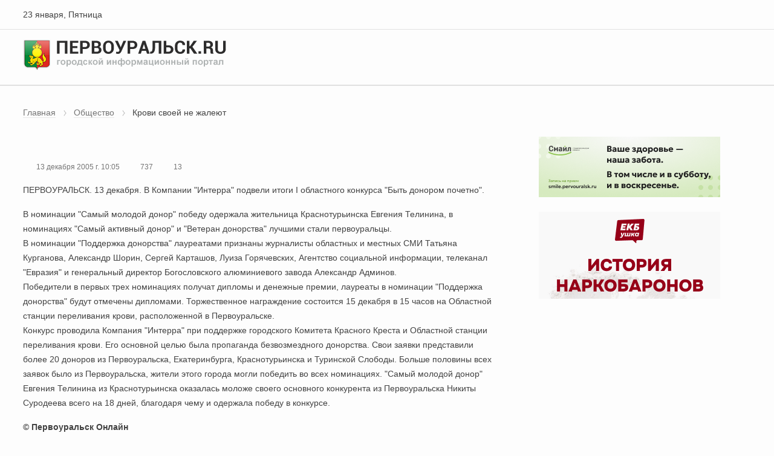

--- FILE ---
content_type: text/html;charset=UTF-8
request_url: https://r2.hk.kill-bot.ru/cn.php?url=aHR0cHM6Ly9wZXJ2b3VyYWxzay5ydS9uZXdzL29ic2hjaGVzdHZvL2tyb3ZpLXN2b2VpLW5lLXpoYWxlaXV0LzE1NzYv&r=&png=69&raf=61&lv=32945&id=MzI5NDU=&p=My4xNDkuMjU0LjM3&rr=1769136293212&u=eyJDIjp7Im1heFRvdWNoUG9pbnRzIjowLCJCIjpmYWxzZX0sIkQiOnsidmVuZG9yIjoiR29vZ2xlIEluYy4iLCJBIjoiR29vZ2xlIFN3aWZ0U2hhZGVyIiwiQTEiOiJHb29nbGUgU3dpZnRTaGFkZXIifSwiaCI6eyJtIjozMiwibCI6ODE5MiwibyI6MjU2LCJpIjo4MTkyLCJqIjoxNiwicyI6eyIwIjo4MTkyLCIxIjo4MTkyfX0sInBsdWdpbnMiOm51bGwsImciOnsidGltZVpvbmUiOiJVVEMiLCJsb2NhbGUiOiJlbi1VUyJ9LCJ1Ijp7ImpzSGVhcFNpemVMaW1pdCI6NjYyMDAwMDAwfSwidiI6MX0=&g=iVBORw0KGgoAAAANSUhEUgAAAIAAAABACAYAAADS1n9%2FAAAENUlEQVR4Xu3UhVIUUBTG8e0Ouru7O59IEVQQDDBAQEXFBgN2l1JABVSwUSRt6SVVlLAwQCycOecxzrkz9wG%2B%2F%2FzuFQoEgnWhUCjgS7aBkAFQfgAikQgA1OsnBXzoFBjaWIW%2FvlgsBgB1ugk663mpYDijGgFIJBIAUKs1cxZCBUY2GRCAVCoFADWacULzeepophEByGQyAGBSj3EVQgXGskwIQC6XAwCjapTQfJ46vrkGASgUCgBgUI5wFUIFzFtqEYBSqQQA1YphQvN56sTWOgSgUqkAQJV8iKsQKjCZXY8A1Go1ALggGyQ0n6dO5TQgAI1GAwDOS19xFUIFprddRABarRYAnJO8JDSfp87kXkIAOp0OAJwVv%2BAqhArM5jUiAL1eDwAqRc8Jzeepr7c3IQALCwsAUCF8xlUIFXizoxkBWFpaAoAzgqeE5vPUtzsvIwArKysAcHr9CVchVGBu1xUEYG1tDQBO%2FXtMaD5PfZd%2FFQHY2NgAgJN%2FB7gKoQLvC1oQgK2tLQA48aef0HyeOr%2B7FQHY2dkBgOO%2F%2B7gKoQILe9oQgL29PQA49quX0Hyeurj3GgJwcHAAAOVrPVyFUIGlfdcRgKOjIwA4%2BrOb0Hye%2BqHwBgJwcnICAEdWH3EVQgU%2BFrUjAGdnZwBweKWL0Hye%2Bml%2FBwJwcXEBAGU%2FHnIVQgU%2BF99EAK6urgDg0PcHhObz1C8ltxCAm5sbADj4rZOrECqwXHobAbi7uwOAA1%2FvE5rPU78euIMAPDw8AEDp8j2uQqjAt4N3EYCnpycAKPlyl9B8nvr90D0E4OXlBQCKP9%2FhKoQK%2FCi7jwC8vb0BwP5PtwnN56krhzsRgI%2BPDwAo%2BniLqxAqsHrkAQLw9fUFAIUfbhKaz1N%2FHn2IAPz8%2FADAvqUOrkKowFp5FwLw9%2FcHAHsX2wnN56m%2Fjj1CAAEBAQBgz8INrkKowO%2Fj3QggMDAQAOyev05oPk%2F9c6IHAQQFBQGAgvfXuAqhAn9P9iKA4OBgAJD%2Fro3QfJ7671QfAggJCQEAu%2BZauQqhAuun%2BxFAaGgoANj5toXQfJ4qODOAAMLCwgDAjjdXuQqhAsKKxwggPDwcAGx%2FfYXQfJ4qqnyCACIiIgBA3uxlrkKogPjsUwQQGRkJAHJnmgnN56mSc88QQFRUFADYNt3EVQgVkJ5%2FjgCio6MBQM5UI6H5PFV24QUCiImJAQDZk5e4CqEC8qqXCCA2NhYAbJ24SGg%2BT1VUv0IAcXFxAGCLuYGrECqgNAwigPj4eACwebye0HyeqjIOIYCEhAQAkDVWx1UIFVCbhhFAYmIiAMgcrSU0n6dqakYQQFJSEgDYNFLDVQgV0NaOIoDk5GQAkDFsIjSfp%2BrqxhBASkoKANg4ZOQqhAro68cRQGpqKgDYMGggNJ%2BnWjSYEUBaWhoA4Eu0QXp6OgMg%2FAD%2BA8NKSfB4tp8SAAAAAElFTkSuQmCC&c=17691362913628096&ng=0
body_size: 241
content:
{"bot":false,"fraud":false,"l":true,"bl":false,"wl":false,"tm":"1","vpn":0,"net_id":4160945137,"capt":false,"d":false,"os":"Mac OS X","snsht":495876374,"snsht_d":2939309088,"sess":"17691362913628096","UserID":"151441428662410990","ip":"3.149.254.37","t":true,"net_t":"mob","sc":true,"cv":"bc7cf09b995f266f0aaf0c609443b9d1","metr":"77771902"}

--- FILE ---
content_type: text/html; charset=utf-8
request_url: https://pervouralsk.ru/news/obshchestvo/krovi-svoei-ne-zhaleiut/1576/
body_size: 4476
content:
<!DOCTYPE html><html lang="ru"><head  prefix="og: http://ogp.me/ns#"><meta property="og:title" content="Крови своей не жалеют"><meta property="og:url" content="https://pervouralsk.ru/news/obshchestvo/krovi-svoei-ne-zhaleiut/1576/"><meta property="og:type" content="Article"><meta property="og:site_name" content="Портал Первоуральск.Ру"><meta name="twitter:domain" content="pervouralsk.ru"><meta name="twitter:card" content="summary"><meta name="twitter:title" content="Крови своей не жалеют"><meta name="twitter:url" content="https://pervouralsk.ru/news/obshchestvo/krovi-svoei-ne-zhaleiut/1576/"><meta itemprop="name" content="Крови своей не жалеют"><meta itemprop="url" content="https://pervouralsk.ru/news/obshchestvo/krovi-svoei-ne-zhaleiut/1576/"><meta charset="utf-8" /><title>Первоуральск.RU
	 | Новости | Общество | Крови своей не жалеют | 1576
</title><meta name="keywords" lang="ru"  content="Первоуральск, новости, доска объявлений," /><meta name="description" lang="ru" content="Новости" /><meta name="viewport" content="width=device-width" /><meta name="copyright" lang="ru" content="" /><meta name="document-state" content="Dynamic" /><meta name="msapplication-TileColor" content="#546E7A"><meta name="theme-color" content="#546E7A"><link rel="shortcut icon" href="/static/favicon.ico" /><meta name="msapplication-config" content="/static/browserconfig.xml" /><meta name="yandex-verification" content="3e6f5a61caa262c8" /><link type="text/css" href="/static/bundle/css/commons-c0a7443b7f6241899c4c.css" rel="stylesheet" /><link type="text/css" href="/static/bundle/css/style-c0a7443b7f6241899c4c.css" rel="stylesheet" /><!-- Yandex.RTB --><script>window.yaContextCb = window.yaContextCb || [];</script><script src="https://yandex.ru/ads/system/context.js" async></script></head><body><script type="text/javascript" src="/static/bundle/reklama_full-c0a7443b7f6241899c4c.js" ></script><div id="rtb-full"><reklama :rtb="'R-A-110915-4'"></reklama></div><header id="header"><div class="header header--desktop"><div class="header__data"><div class="wrapper"><div class="header-data"><div class="header-data__date">23 января, Пятница</div><div class="header-data__account"><auth></auth></div></div></div></div><div class="header__main"><div class="wrapper"><div class="header-main"><div class="header-main__logo"><a href="/"><img src="/static/img/logo/logo.png" alt="Первоуральск.ру | Городской информационный портал"></a></div><div class="header-main__search"><header_search></header_search></div></div></div></div><div class="header__nav"><div class="wrapper"><header_nav></header_nav></div></div></div><div class="header header--mobile"><div class="wrapper"><div class="header-mobile"><div class="header-mobile__account"><header_nav_mobile :nav-type="'account'"></header_nav_mobile></div><div class="header-mobile__logo"><a href="/"><img src="/static/img/logo/logo.png" alt="Первоуральск.ру | Городской информационный портал"></a></div><div class="header-mobile__nav"><header_nav_mobile :nav-type="'nav'"></header_nav_mobile></div><div class="header-mobile__search"><header_search></header_search></div></div></div></div></header><main><div class="section"><div class="wrapper"><div class="breadcrumb"><ul class="breadcrumb__nav"><li><a href="/" title="Главная страница">Главная</a></li><li><a href="/news/obshchestvo/">Общество</a></li><li>Крови своей не жалеют</li></ul></div><div class="grid"><div class="grid__content"><div class="news news--retrieve"><div class="news__title"><h4>Крови своей не жалеют</h4></div><div class="news__meta"><div class="meta"><div class="meta__item"><div class="meta__icon"><div class="icon icon--date"></div></div><div class="meta__text">13 декабря 2005 г. 10:05</div></div><div class="meta__item"><div class="meta__icon"><div class="icon icon--view"></div></div><div class="meta__text">737</div></div><div class="meta__item"><div class="meta__icon"><div class="icon icon--comment"></div></div><div class="meta__text">13</div></div></div></div><div class="news__page"><div class="page"><p>ПЕРВОУРАЛЬСК. 13 декабря. В Компании "Интерра" подвели итоги I областного конкурса "Быть донором почетно". </p><p>В номинации "Самый молодой донор" победу одержала жительница Краснотурьинска Евгения Телинина, в номинациях "Самый активный донор" и "Ветеран донорства" лучшими стали первоуральцы. <br>В номинации "Поддержка донорства" лауреатами признаны журналисты областных и местных СМИ Татьяна Курганова, Александр Шорин, Сергей Карташов, Луиза Горячевских, Агентство социальной информации, телеканал "Евразия" и генеральный директор Богословского алюминиевого завода Александр Админов. <br>Победители в первых трех номинациях получат дипломы и денежные премии, лауреаты в номинации "Поддержка донорства" будут отмечены дипломами. Торжественное награждение состоится 15 декабря в 15 часов на Областной станции переливания крови, расположенной в Первоуральске. <br>Конкурс проводила Компания "Интерра" при поддержке городского Комитета Красного Креста и Областной станции переливания крови. Его основной целью была пропаганда безвозмездного донорства. Свои заявки представили более 20 доноров из Первоуральска, Екатеринбурга, Краснотурьинска и Туринской Слободы. Больше половины всех заявок было из Первоуральска, жители этого города могли победить во всех номинациях. "Самый молодой донор" Евгения Телинина из Краснотурьинска оказалась моложе своего основного конкурента из Первоуральска Никиты Суродеева всего на 18 дней, благодаря чему и одержала победу в конкурсе. </p><p><b>&copy;&nbsp;Первоуральск Онлайн</b></p></div></div><div class="news__gallery"><div id="storage"><storage_photo
							:token="'news.post'"
							:id-object="1576"
						></storage_photo></div></div><div class="news__add"><div class="news-add"><div class="news-add__item"><div class="news-report"><div class="news-report__title"><span class="title--h6">Сообщите новость</span></div><div class="news-report__text">Пришлите свою новость или  расскажите о проблеме в редакцию</div><div class="news-report__btn"><a href="/feedback/" class="btn btn-grd--blue">Написать нам</a></div></div></div><div id="vote"><vote :token="'news.post'" :type="'post'" :id-object="1576"></vote></div></div></div></div><div class="bn"><a href="/banners/go/408/" target="_blank"><img src="/media/banners/1768213032.1391113-bfea000f.png" alt="ЕКБушка" width="768px" height="80px"></a></div><div id="comments"><comments
					:token="'news.post'"
					:status="20"
					:id-object="1576"
					:comments-off="'False'"></comments></div></div><div class="grid__aside"><div class="bn"><a href="/banners/go/401/" target="_blank"><img src="/media/banners/1761744646.1459565-f93e1ebb.png" alt="Смайл" width="300px" height="100px"></a></div><div id="widget_news_top"><news_top></news_top></div><div class="bn"><a href="/banners/go/406/" target="_blank"><img src="/media/banners/1768212878.857499-66fb4e5b.png" alt="ЕКБушка" width="300px" height="250px"></a></div></div></div></div></div></main><footer><div class="wrapper"><div class="footer"><div class="footer__about"><div class="footer__heading">О проекте</div><p>Проект «Первоуральск.Ру» начал свою работу с 1999 года как небольшой новостной сайт. Со временем он превратился в виртуальное зеркало уральского города.</p></div><div class="footer__nav"><div class="footer__heading">Навигация</div><nav class="nav-footer"><div class="nav-footer__list"><div class="nav-footer__item"><a href="/" class="nav-footer__link">Главная</a></div><div class="nav-footer__item"><a href="/news/" class="nav-footer__link">Новости</a></div><div class="nav-footer__item"><a href="/board/" class="nav-footer__link">Доска объявлений</a></div><div class="nav-footer__item"><a href="/spravka/" class="nav-footer__link">Справочное</a></div><div class="nav-footer__item"><a href="/blogs/" class="nav-footer__link">Блоги</a></div><div class="nav-footer__item"><a href="/guest/" class="nav-footer__link">Гость портала</a></div></div><div class="nav-footer__list"><div class="nav-footer__item"><a href="/history/" class="nav-footer__link">История города</a></div><div class="nav-footer__item"><a href="/citizen/" class="nav-footer__link">Почётные горожане</a></div><div class="nav-footer__item"><a href="/feedback/" class="nav-footer__link">Обратная связь</a></div><div class="nav-footer__item"><a href="https://promotion.interra.ru/" target="_blank" class="nav-footer__link">Реклама</a></div><div class="nav-footer__item"><a href="/about/" class="nav-footer__link">О портале</a></div></div></nav></div><div class="footer__statistics"><div class="statistics"><div class="statistics__item"></div><div class="statistics__item"><script type="text/javascript" src="/static/js/counter/liveinternet.js"></script></div><div class="statistics__item"><!-- Yandex.Metrika counter --><script type="text/javascript" >
						   (function(m,e,t,r,i,k,a){m[i]=m[i]||function(){(m[i].a=m[i].a||[]).push(arguments)};
						   m[i].l=1*new Date();k=e.createElement(t),a=e.getElementsByTagName(t)[0],k.async=1,k.src=r,a.parentNode.insertBefore(k,a)})
						   (window, document, "script", "https://mc.yandex.ru/metrika/tag.js", "ym");

						   ym(77771902, "init", {
						        clickmap:true,
						        trackLinks:true,
						        accurateTrackBounce:true,
						        webvisor:true
						   });
						</script><noscript><div><img src="https://mc.yandex.ru/watch/77771902" style="position:absolute; left:-9999px;" alt="" /></div></noscript><!-- /Yandex.Metrika counter --></div></div></div><div class="footer__copyright">
				© 1999&nbsp;&mdash; 2026&nbsp;г. <a href="https://interra.media/" target="_blank" class="footer__link">OОО «Интерра Медиа»</a></div></div></div></footer></div><div id="vue-modal"></div></body><script type="text/javascript" src="/static/bundle/runtime-c0a7443b7f6241899c4c.js" ></script><script type="text/javascript" src="/static/bundle/commons-c0a7443b7f6241899c4c.js" ></script><script type="text/javascript" src="/static/bundle/header-c0a7443b7f6241899c4c.js" ></script><script type="text/javascript" src="/static/bundle/modal-c0a7443b7f6241899c4c.js" ></script><script type="text/javascript" src="/static/bundle/news-c0a7443b7f6241899c4c.js" ></script><script type="text/javascript" src="/static/bundle/comments-c0a7443b7f6241899c4c.js" ></script><script type="text/javascript" src="/static/bundle/widget_news_top-c0a7443b7f6241899c4c.js" ></script><script type="text/javascript" src="/static/bundle/storage-c0a7443b7f6241899c4c.js" ></script><script type="text/javascript" src="/static/bundle/vote-c0a7443b7f6241899c4c.js" ></script><script type="text/javascript" src="/static/bundle/reklama_vertical-c0a7443b7f6241899c4c.js" ></script><!-- Yandex.Metrika counter --><script type="text/javascript">
    (function(m,e,t,r,i,k,a){
        m[i]=m[i]||function(){(m[i].a=m[i].a||[]).push(arguments)};
        m[i].l=1*new Date();
        for (var j = 0; j < document.scripts.length; j++) {if (document.scripts[j].src === r) { return; }}
        k=e.createElement(t),a=e.getElementsByTagName(t)[0],k.async=1,k.src=r,a.parentNode.insertBefore(k,a)
    })(window, document,'script','https://mc.yandex.ru/metrika/tag.js', 'ym');

    ym(77771902, 'init', {webvisor:true, clickmap:true, accurateTrackBounce:true, trackLinks:true});
</script><noscript><div><img src="https://mc.yandex.ru/watch/77771902" style="position:absolute; left:-9999px;" alt="" /></div></noscript><!-- /Yandex.Metrika counter --></html>

--- FILE ---
content_type: text/css
request_url: https://pervouralsk.ru/static/bundle/css/style-c0a7443b7f6241899c4c.css
body_size: 20806
content:
a,abbr,acronym,address,applet,article,aside,audio,b,big,blockquote,body,canvas,caption,center,cite,code,dd,del,details,dfn,div,dl,dt,em,embed,fieldset,figcaption,figure,footer,form,h1,h2,h3,h4,h5,h6,header,hgroup,html,i,iframe,img,ins,kbd,label,legend,li,mark,menu,nav,object,ol,output,p,pre,q,ruby,s,samp,section,small,span,strike,strong,summary,table,tbody,td,tfoot,th,thead,time,tr,tt,u,ul,var,video{margin:0;border:0;padding:0;-webkit-box-sizing:border-box;box-sizing:border-box;vertical-align:baseline}body{line-height:1}ol,ul{list-style:none}blockquote,q{quotes:none}a:focus{outline:thin dotted}a:active,a:hover{outline:0}iframe,img{display:block;border-style:none}blockquote:after,blockquote:before,q:after,q:before{content:"";content:none}textarea{overflow:auto;vertical-align:top}table{border-spacing:0;border-collapse:collapse}article,aside,details,figcaption,figure,footer,header,main,menu,nav,section,summary{display:block}audio,canvas,progress,video{max-width:100%;display:inline-block}audio:not([controls]){display:none;height:0}svg:not(:root){overflow:hidden}@font-face{font-family:Inter;src:url(/static/bundle/fonts/Intermedium.woff?6f2aebd6be1db7b9045640bb05a6eddf) format("woff"),url(/static/bundle/fonts/Intermedium.woff2?5ca7ca726c271e6284a737f9bb8111c1) format("woff2"),url(/static/bundle/fonts/Intermedium.ttf?e004580e83466d7bd922b9f644ef0d09) format("truetype");font-weight:500;font-style:normal}@font-face{font-family:Inter;src:url(/static/bundle/fonts/Intersemibold.woff?41bfe4c85a0e7cd0d58aa1cd9619490c) format("woff"),url(/static/bundle/fonts/Intersemibold.woff2?a0267c9005ce6343c86412bf46e44650) format("woff2"),url(/static/bundle/fonts/Intersemibold.ttf?f8f366d5375c6b372c5f873005258068) format("truetype");font-weight:600;font-style:normal}@font-face{font-family:Inter;src:url(/static/bundle/fonts/Interbold.woff?bdb91f2c411a6bd1fecc2f75c9271297) format("woff"),url(/static/bundle/fonts/Interbold.woff2?1f011e01d62d19f45e71153882a475ca) format("woff2"),url(/static/bundle/fonts/Interbold.ttf?bb91cbba7ffea0d049417e861d4aadca) format("truetype");font-weight:700;font-style:normal}@font-face{font-family:Inter;src:url(/static/bundle/fonts/Interextrabold.woff?7ba9a284aedcc6d678feee60784647ab) format("woff"),url(/static/bundle/fonts/Interextrabold.woff2?20c00cc61e512b7bc1ea41621e2a32c3) format("woff2"),url(/static/bundle/fonts/Interextrabold.ttf?637ad883dc3892f71f5c5e595d1e2a78) format("truetype");font-weight:800;font-style:normal}html{font-size:62.5%}body{color:#424242;font-size:1.4rem;line-height:2.4rem;font-family:Arial,Helvetica Neue,Segoe UI,sans-serif}:root{--font-size-h1:4.8rem;--font-size-h2:4rem;--font-size-h3:3.2rem;--font-size-h4:2.4rem;--font-size-h5:2rem;--font-size-h6:1.6rem;--line-height-h1:5.6rem;--line-height-h2:4.8rem;--line-height-h3:4rem;--line-height-h4:3.2rem;--line-height-h5:2.6rem;--line-height-h6:2.2rem}[class*=title--h],h1,h2,h3,h4,h5,h6{display:block;font-weight:800;color:#212121;white-space:normal;font-family:Inter,sans-serif}[class*=title--h]{margin-bottom:0}h1,span.title--h1{font-size:var(--font-size-h1);line-height:var(--line-height-h1)}h2,span.title--h2{font-size:var(--font-size-h2);line-height:var(--line-height-h2)}h3,span.title--h3{font-size:var(--font-size-h3);line-height:var(--line-height-h3)}h4,span.title--h4{font-size:var(--font-size-h4);line-height:var(--line-height-h4)}h5,span.title--h5{font-size:var(--font-size-h5);line-height:var(--line-height-h5)}h6,span.title--h6{font-size:var(--font-size-h6);line-height:var(--line-height-h6)}p{margin-bottom:.8rem;font-size:1.4rem;line-height:2.4rem}b,strong{font-weight:700}address,dfn,em,i{font-style:italic}a,ins{color:#039be5;text-decoration:none;-webkit-transition:all .3s ease-in-out;-o-transition:all .3s ease-in-out;transition:all .3s ease-in-out;border-bottom:1px solid rgba(3,155,229,.15)}a:hover,ins:hover{color:#fb8c00;border-bottom-color:rgba(251,140,0,.15)}a:focus,ins:focus{outline:none;border-radius:2px;-webkit-box-shadow:0 0 0 2px #ffe0b2;box-shadow:0 0 0 2px #ffe0b2}ol,ul{margin-bottom:16px;line-height:2rem;padding-left:16px;font-size:1.4rem}ol li,ul li{margin-bottom:4px}ol li:last-child,ul li:last-child{margin-bottom:0}li>ol,li>ul{margin:0 0 8px 16px}ol>ol,ol>ul,ul>ol,ul>ul{margin:8px 0}ul{list-style:disc}ol{list-style:decimal}ol.unstyled,ul.unstyled{margin:0;padding-left:0;list-style:none}p>ol,p>ul{margin-bottom:0}blockquote{margin:16px 0;padding:8px 12px;font-style:italic;background-color:rgba(239,250,233,.72);border-left:4px solid #a3de7d}blockquote:first-child{margin-top:0}blockquote p{margin-bottom:0}.video{height:100%;margin:16px 0;position:relative;padding-bottom:56.25%}.video iframe{top:0;left:0;width:100%;height:100%;position:absolute;border-radius:2px;-webkit-box-shadow:0 2px 16px 0 rgba(0,0,0,.16);box-shadow:0 2px 16px 0 rgba(0,0,0,.16)}body,html{height:100%}body{display:-webkit-box;display:-ms-flexbox;display:flex;-webkit-box-orient:vertical;-webkit-box-direction:normal;-ms-flex-direction:column;flex-direction:column;background-color:#fdfdfd}header{-webkit-box-flex:0;-ms-flex:0 0 auto;flex:0 0 auto}main{-webkit-box-flex:1;-ms-flex:1 0 auto;flex:1 0 auto}footer{-webkit-box-flex:0;-ms-flex:0 0 auto;flex:0 0 auto;padding:32px 0;position:relative;background-color:#212121}:root{--wrapper-width:70%}.wrapper{margin:0 auto;position:relative;width:var(--wrapper-width)}.grid{gap:24px;width:100%;display:grid;grid-template-columns:1fr 33.33%}.grid__full{grid-column:1/3}.grid__content{grid-column:1/2}.grid__aside{grid-column:2/3}.header__data{border-bottom:1px solid #e0e0e0}.header__main{padding:16px 0}.header__nav{position:relative;background-color:#f5f5f5;border-top:1px solid #e0e0e0;border-bottom:1px solid #e0e0e0}.header--mobile{display:none}.header--desktop{display:block}.header-data{height:48px;display:-webkit-box;display:-ms-flexbox;display:flex;-webkit-box-align:center;-ms-flex-align:center;align-items:center;-webkit-box-pack:justify;-ms-flex-pack:justify;justify-content:space-between}.header-data__date{text-align:left}.header-data__account .account__signin .signin{display:-webkit-box;display:-ms-flexbox;display:flex;-webkit-box-align:center;-ms-flex-align:center;align-items:center;-webkit-box-pack:end;-ms-flex-pack:end;justify-content:flex-end}.header-data__account .account__signin .signin__notice{top:-2px;right:-2px;position:absolute}.header-data__account .account__signin .signin__ava{width:32px;height:32px;margin-right:8px;position:relative}.header-data__account .account__signin .signin__ava img{width:32px;height:32px;border-radius:4px}.header-data__account .account__signin .signin__user{display:-webkit-box;display:-ms-flexbox;display:flex;cursor:pointer;-webkit-box-align:center;-ms-flex-align:center;align-items:center;-webkit-box-pack:justify;-ms-flex-pack:justify;justify-content:space-between}.header-data__account .account__signin .signin__user .user{margin-right:8px;line-height:2rem;color:#424242;text-decoration:none;-webkit-transition:all .3s ease-in-out;-o-transition:all .3s ease-in-out;transition:all .3s ease-in-out;border-bottom:1px dotted rgba(66,66,66,.15)}.header-data__account .account__signin .signin__user .user:hover{color:#039be5;border-bottom-color:rgba(3,155,229,.15)}.header-data__account .account__signin .signin-dropdown{position:relative}.header-main{display:-webkit-box;display:-ms-flexbox;display:flex;-webkit-box-align:center;-ms-flex-align:center;align-items:center;-webkit-box-pack:justify;-ms-flex-pack:justify;justify-content:space-between}.header-main__logo{width:50%;position:relative}.header-main__logo:before{content:"";top:-20px;left:-24px;width:56px;height:56px;position:absolute;background-size:contain;background-repeat:no-repeat;background-position:50%;background-image:url(/static/bundle/images/ny_logo_cap.png?601d53c6149a5c3037045082f2c16b2b)}.header-main__logo a{border:none;display:inline-block}.header-main__logo img{max-width:100%}.header-main__search{width:50%}.header-nav .nav{display:-webkit-box;display:-ms-flexbox;display:flex;margin-left:-16px;-webkit-box-align:center;-ms-flex-align:center;align-items:center}.header-nav .nav__item{position:relative}.header-nav .nav__label{top:4px;left:4px;z-index:500;color:#fff;padding:2px 4px;font-size:1rem;line-height:1.2rem;position:absolute;border-radius:2px;background-color:#f44336}.header-nav .nav__link{display:block;cursor:pointer;font-size:1.4rem;font-weight:700;padding:11px 16px;line-height:2.4rem;letter-spacing:.5px;text-transform:uppercase;font-family:Inter,sans-serif;border-bottom-style:none;color:#424242;text-decoration:none;border-bottom-width:1px;-webkit-transition:all .3s ease-in-out;-o-transition:all .3s ease-in-out;transition:all .3s ease-in-out}.header-nav .nav__link:hover{color:#212121}.header-nav .nav__dropdown{display:-webkit-box;display:-ms-flexbox;display:flex;position:relative;-webkit-box-align:center;-ms-flex-align:center;align-items:center;z-index:500}.header-nav .nav__dropdown .dropdown__text{margin-right:8px}.header-search{display:grid;-webkit-column-gap:16px;-moz-column-gap:16px;column-gap:16px;grid-template-columns:30% 1fr}.header-mobile{row-gap:16px;display:grid;padding:16px 0;-webkit-column-gap:48px;-moz-column-gap:48px;column-gap:48px;-webkit-box-align:center;-ms-flex-align:center;align-items:center;grid-template-columns:48px 1fr 48px}.header-mobile__logo{grid-column:2/3;justify-self:center;position:relative}.header-mobile__logo img{max-width:100%}.header-mobile__logo:before{content:"";top:-20px;left:-24px;width:56px;height:56px;position:absolute;background-size:contain;background-repeat:no-repeat;background-position:50%;background-image:url(/static/bundle/images/ny_logo_cap.png?601d53c6149a5c3037045082f2c16b2b)}.header-mobile__account{grid-column:1/2;justify-self:start}.header-mobile__nav{grid-column:3/4;justify-self:end}.header-mobile__account,.header-mobile__nav{width:48px;height:48px}.header-mobile__search{grid-column:1/4;grid-row:2/3}.footer{gap:24px;display:grid;color:#9e9e9e;grid-template-columns:repeat(3,1fr)}.footer__heading{color:#e0e0e0;font-size:1.6rem;font-weight:700;margin-bottom:8px;line-height:2.4rem;font-family:Inter,sans-serif}.footer__link{color:#9e9e9e;text-decoration:none;border-bottom-width:1px;-webkit-transition:all .3s ease-in-out;-o-transition:all .3s ease-in-out;transition:all .3s ease-in-out;border-bottom-color:hsla(0,0%,62%,.15)}.footer__link:hover{color:#039be5;border-bottom-color:rgba(3,155,229,.15)}.footer__about{grid-column:1/2}.footer__nav{grid-column:2/3}.footer__nav .nav-footer{display:-webkit-box;display:-ms-flexbox;display:flex}.footer__nav .nav-footer__list{width:100%;margin-right:24px}.footer__nav .nav-footer__list:last-child{margin-right:0}.footer__nav .nav-footer__item{margin-bottom:4px}.footer__nav .nav-footer__link{line-height:1.4rem;color:#9e9e9e;text-decoration:none;border-bottom-width:1px;-webkit-transition:all .3s ease-in-out;-o-transition:all .3s ease-in-out;transition:all .3s ease-in-out;border-bottom-color:hsla(0,0%,62%,.15)}.footer__nav .nav-footer__link:hover{color:#039be5;border-bottom-color:rgba(3,155,229,.15)}.footer__statistics{grid-column:3/4}.footer__statistics .statistics{display:-webkit-box;display:-ms-flexbox;display:flex;-webkit-box-align:center;-ms-flex-align:center;align-items:center;-webkit-box-pack:start;-ms-flex-pack:start;justify-content:flex-start}.footer__statistics .statistics__item{margin-right:16px}.footer__statistics .statistics__item:last-child{margin-right:0}.footer__copyright{grid-column:1/4;grid-row:2/3}.section{padding:32px 0}.section--dark{position:relative;background-color:#424242}.section--dark:before{content:"";top:-16px;left:0;width:100%;height:48px;position:absolute;background-size:contain;background-repeat:repeat-x;background-position:50%;background-image:url(/static/bundle/images/ny_garland.png?5d628f8794088aceee10208be0a4b2e9)}.section--blueGrey{background-color:#eceff1}.widget{border-radius:4px;margin-bottom:24px;background-color:#f5f5f5;padding:16px 24px 24px}.widget__heading{display:-webkit-box;display:-ms-flexbox;display:flex;margin-bottom:16px;-webkit-box-align:center;-ms-flex-align:center;align-items:center;-webkit-box-pack:justify;-ms-flex-pack:justify;justify-content:space-between}.widget__heading .heading__link{font-size:1.2rem;line-height:1.6rem}.widget__heading .heading__link--green{color:#77ce3f;text-decoration:none;border-bottom-width:1px;-webkit-transition:all .3s ease-in-out;-o-transition:all .3s ease-in-out;transition:all .3s ease-in-out;border-bottom-color:rgba(119,206,63,.15)}.widget__heading .heading__link--green:hover{color:#53a92d;border-bottom-color:rgba(83,169,45,.15)}.main{gap:24px;width:100%;display:grid;grid-template-columns:1fr 33.33%}.main__body{grid-column:1/2;padding-right:24px}.main__aside{grid-column:2/3}.main__title{margin-bottom:20px}.main__blog{margin-bottom:24px}.main--primary .main__body{border-right:1px solid hsla(0,0%,44.3%,.64)}.main--primary .main__link{color:#f5f5f5;text-decoration:none;border-bottom-width:1px;-webkit-transition:all .3s ease-in-out;-o-transition:all .3s ease-in-out;transition:all .3s ease-in-out;border-bottom-color:hsla(0,0%,96.1%,.15)}.main--primary .main__link:hover{color:#fafafa;border-bottom-color:hsla(0,0%,98%,.15)}.main--primary .main__guest{padding-top:24px;border-top:1px solid hsla(0,0%,44.3%,.64)}.main--secondary .main__body{border-right:1px solid #cfd8dc}.main--secondary .main__link{color:#424242;text-decoration:none;border-bottom-width:1px;-webkit-transition:all .3s ease-in-out;-o-transition:all .3s ease-in-out;transition:all .3s ease-in-out;border-bottom-color:rgba(66,66,66,.15)}.main--secondary .main__link:hover{color:#212121;border-bottom-color:rgba(33,33,33,.15)}.breadcrumb{margin-bottom:24px}.breadcrumb ul.breadcrumb__nav{margin:0;padding:0;list-style:none;line-height:normal;font-size:0}.breadcrumb ul.breadcrumb__nav li{font-size:1.4rem;display:inline-block;position:relative;margin-right:30px;line-height:2.4rem}.breadcrumb ul.breadcrumb__nav li a{color:#757575;text-decoration:none;-webkit-transition:all .3s ease-in-out;-o-transition:all .3s ease-in-out;transition:all .3s ease-in-out;border-bottom:1px solid hsla(0,0%,45.9%,.15)}.breadcrumb ul.breadcrumb__nav li a:hover{color:#0288d1;border-bottom-color:rgba(2,136,209,.15)}.breadcrumb ul.breadcrumb__nav li:after,.breadcrumb ul.breadcrumb__nav li:before{top:8px;content:"";width:1px;height:6px;right:-16px;position:absolute;background-color:#bdbdbd}.breadcrumb ul.breadcrumb__nav li:before{-webkit-transform:rotate(-35deg);-ms-transform:rotate(-35deg);transform:rotate(-35deg)}.breadcrumb ul.breadcrumb__nav li:after{top:12px;-webkit-transform:rotate(35deg);-ms-transform:rotate(35deg);transform:rotate(35deg)}.breadcrumb ul.breadcrumb__nav li:last-child{color:#424242}.breadcrumb ul.breadcrumb__nav li:last-child:after,.breadcrumb ul.breadcrumb__nav li:last-child:before{content:none}.pagination{width:100%}.pagination__control{width:100%;display:grid;grid-template-columns:10% 80% 10%}.pagination__counter,.pagination__left,.pagination__middle,.pagination__right{-ms-flex-item-align:center;align-self:center}.pagination__left{justify-self:start}.pagination__right{justify-self:end}.pagination__middle{justify-self:center}.pagination__counter{display:none;justify-self:center}.pagination a{display:block;cursor:pointer;font-size:1.6rem;font-weight:700;-webkit-user-select:none;-moz-user-select:none;-ms-user-select:none;user-select:none;color:#424242;border-radius:4px;padding:10px 16px;border-bottom:none;background-color:#fff;-webkit-box-shadow:0 2px 14px rgba(0,0,0,.05);box-shadow:0 2px 14px rgba(0,0,0,.05)}.pagination a:hover{color:#fff;background-color:#fb8c00;-webkit-box-shadow:0 2px 14px rgba(251,140,0,.4);box-shadow:0 2px 14px rgba(251,140,0,.4)}.pagination a.pagination__btn{width:38px;height:38px;background-size:8px 18px;background-repeat:no-repeat;background-position:50%}.pagination a.pagination__btn--right{background-image:url(/static/bundle/images/icon_arrow_right.svg?109e2e1acc2ca4f12e1d194f231d7e37)}.pagination a.pagination__btn--right:hover{background-image:url(/static/bundle/images/icon_arrow_right_white.svg?da68bc6b17aa550a33ef2b3e8c7d45d6)}.pagination a.pagination__btn--left{background-image:url(/static/bundle/images/icon_arrow_left.svg?ece7a3e74d6e81fd75a099457aa656ea)}.pagination a.pagination__btn--left:hover{background-image:url(/static/bundle/images/icon_arrow_left_white.svg?d51ea3e8f4197fa8c75238191b6031fa)}.pagination a.active--link{color:#fff;cursor:default;background-color:#fb8c00;-webkit-box-shadow:0 2px 14px rgba(251,140,0,.4);box-shadow:0 2px 14px rgba(251,140,0,.4)}.pagination ul.pagination__nav{margin:0;padding:0;list-style:none;line-height:normal;font-size:0}.pagination ul.pagination__nav li{font-size:1.6rem;display:inline-block}.pagination ul.pagination__nav li.nav__item{margin-right:20px}.pagination ul.pagination__nav li.nav__item--divider{color:#bdbdbd}.pagination ul.pagination__nav li.nav__item--active{color:#fff;font-weight:700;border-radius:4px;border-bottom:none;padding:10px 16px 9px;background-color:#fb8c00;-webkit-box-shadow:0 2px 14px rgba(251,140,0,.4);box-shadow:0 2px 14px rgba(251,140,0,.4)}.nav-category{gap:32px;display:grid;grid-template-columns:repeat(4,1fr)}.nav-category--desktop{display:grid}.nav-category--mobile{gap:0;display:none;padding:4px 0;overflow-x:scroll;-ms-scroll-snap-type:x mandatory;scroll-snap-type:x mandatory}.nav-category__link{padding:6px 12px;margin-right:16px;border-radius:2px;background-color:#fff;border:1px solid #e0e0e0}.nav-category__link:last-child{margin-right:0}.nav-category__link .link{display:-webkit-box;display:-ms-flexbox;display:flex}.nav-category__link .link__name{color:#424242;margin-right:8px;-webkit-user-select:none;-moz-user-select:none;-ms-user-select:none;user-select:none;white-space:nowrap}.nav-category__parent{margin-bottom:8px}.nav-category__parent .parent__link{margin-right:8px;font-weight:700;font-size:1.6rem;line-height:2.4rem;font-family:Inter,sans-serif}.nav-category__parent .parent__link--orange{color:#212121;text-decoration:none;border-bottom-width:1px;-webkit-transition:all .3s ease-in-out;-o-transition:all .3s ease-in-out;transition:all .3s ease-in-out;border-bottom-color:rgba(33,33,33,.15)}.nav-category__parent .parent__link--orange:hover{color:#f57c00;border-bottom-color:rgba(245,124,0,.15)}.nav-category__parent .parent__link--green{color:#212121;text-decoration:none;border-bottom-width:1px;-webkit-transition:all .3s ease-in-out;-o-transition:all .3s ease-in-out;transition:all .3s ease-in-out;border-bottom-color:rgba(33,33,33,.15)}.nav-category__parent .parent__link--green:hover{color:#f57c00;border-bottom-color:rgba(245,124,0,.15)}.nav-category__child{margin-bottom:4px}.nav-category__child:last-child{margin-bottom:0}.nav-category__child .child__link{margin-right:8px}.nav-category__child .child__link--orange{color:#424242;text-decoration:none;border-bottom-width:1px;-webkit-transition:all .3s ease-in-out;-o-transition:all .3s ease-in-out;transition:all .3s ease-in-out;border-bottom-color:rgba(66,66,66,.15)}.nav-category__child .child__link--orange:hover{color:#f57c00;border-bottom-color:rgba(245,124,0,.15)}.nav-category__child .child__link--green{color:#424242;text-decoration:none;border-bottom-width:1px;-webkit-transition:all .3s ease-in-out;-o-transition:all .3s ease-in-out;transition:all .3s ease-in-out;border-bottom-color:rgba(66,66,66,.15)}.nav-category__child .child__link--green:hover{color:#f57c00;border-bottom-color:rgba(245,124,0,.15)}.nav-category__child .child--active{font-weight:700}.nav-category__count .count{padding:4px 8px;color:#9e9e9e;font-size:1.2rem;line-height:1.2rem;display:inline-block}.nav-category__count .count--orange{color:#ef6c00;background-color:rgba(255,243,224,.72)}.nav-category__count .count--green{color:#008505;background-color:rgba(230,247,231,.72)}.nav-control{width:100%;display:grid;-webkit-column-gap:24px;-moz-column-gap:24px;column-gap:24px;grid-template-columns:repeat(2,1fr)}.nav-control__item{display:-webkit-box;display:-ms-flexbox;display:flex}.nav-control--full{grid-template-columns:1fr!important}.nav-add{display:-webkit-box;display:-ms-flexbox;display:flex;-ms-flex-wrap:wrap;flex-wrap:wrap;-webkit-box-align:center;-ms-flex-align:center;align-items:center;-webkit-box-pack:start;-ms-flex-pack:start;justify-content:flex-start}.nav-add__item{margin-right:16px}.nav-add__item:last-child{margin-right:0}.nav-add__btn{margin-right:16px}.nav-add__list{display:-webkit-box;display:-ms-flexbox;display:flex;-ms-flex-wrap:wrap;flex-wrap:wrap;-webkit-box-align:center;-ms-flex-align:center;align-items:center;-webkit-box-pack:start;-ms-flex-pack:start;justify-content:flex-start}.nav-add__link{color:#424242;text-decoration:none;border-bottom-width:1px;-webkit-transition:all .3s ease-in-out;-o-transition:all .3s ease-in-out;transition:all .3s ease-in-out;border-bottom-color:rgba(66,66,66,.15)}.nav-add__link:hover{color:#fb8c00;border-bottom-color:rgba(251,140,0,.15)}.nav-signout{display:-webkit-box;display:-ms-flexbox;display:flex;-webkit-box-align:center;-ms-flex-align:center;align-items:center;-webkit-box-pack:end;-ms-flex-pack:end;justify-content:flex-end}.nav-signout__item{margin-right:16px}.nav-signout__item:last-child{margin-right:0}.nav-signout__link{color:#424242;text-decoration:none;-webkit-transition:all .3s ease-in-out;-o-transition:all .3s ease-in-out;transition:all .3s ease-in-out;border-bottom:1px dotted rgba(66,66,66,.15)}.nav-signout__link:hover{color:#212121;border-bottom-color:rgba(33,33,33,.15)}.nav-mobile{position:relative}.nav-mobile__icon{width:48px;height:48px;padding:12px;cursor:pointer;position:relative}.nav-mobile__notice{position:absolute}.nav-mobile__notice--icon{top:8px;right:8px}.nav-mobile__notice--link{top:50%;right:8px;-webkit-transform:translateY(-50%);-ms-transform:translateY(-50%);transform:translateY(-50%)}.nav-mobile__bg{top:0;left:-100%;width:100%;height:100%;z-index:300;padding:24px;position:fixed;background-color:#fff;-webkit-transition:all .3s ease-in-out;-o-transition:all .3s ease-in-out;transition:all .3s ease-in-out}.nav-mobile__control{display:-webkit-box;display:-ms-flexbox;display:flex;-webkit-box-align:center;-ms-flex-align:center;align-items:center;margin-bottom:48px;-webkit-box-pack:justify;-ms-flex-pack:justify;justify-content:space-between}.nav-mobile__heading{width:100%;text-align:center}.nav-mobile__heading .heading{margin-left:32px;font-size:1.6rem;font-weight:700;color:#717171;font-family:Inter,sans-serif}.nav-mobile__wrapper{overflow-y:auto;height:calc(100% - 80px);min-height:calc(100% - 80px)}.nav-mobile__link{width:100%;display:block;font-size:2rem;font-weight:700;line-height:4rem;text-align:center;position:relative;font-family:Inter,sans-serif;color:#424242;text-decoration:none;border-bottom:1px;-webkit-transition:all .3s ease-in-out;-o-transition:all .3s ease-in-out;transition:all .3s ease-in-out}.nav-mobile__link:hover{color:#212121}.nav-mobile--active .nav-mobile__bg{left:0}.nav-board{margin-bottom:16px}.nav-board--mobile{display:none;margin-bottom:0}.nav-board--desktop{display:block}.nav-board__grid{display:grid;-webkit-column-gap:24px;-moz-column-gap:24px;column-gap:24px;grid-template-columns:repeat(4,1fr)}.nav-board__item:not(:last-child){margin-bottom:4px}.nav-board__link{margin-right:8px;color:#212121;text-decoration:none;border-bottom-width:1px;-webkit-transition:all .3s ease-in-out;-o-transition:all .3s ease-in-out;transition:all .3s ease-in-out;border-bottom-color:rgba(33,33,33,.15)}.nav-board__link--active,.nav-board__link:hover{color:#f57c00;border-bottom-color:rgba(245,124,0,.15)}.nav-board__link--active{text-decoration:none;border-bottom-width:1px;-webkit-transition:all .3s ease-in-out;-o-transition:all .3s ease-in-out;transition:all .3s ease-in-out}.nav-board__link--active:hover{color:#f57c00;border-bottom-color:rgba(245,124,0,.15)}.nav-board__count{padding:4px 6px;font-size:1.2rem;border-radius:4px;color:#ef6c00;line-height:1.2rem;display:inline-block;background-color:rgba(255,243,224,.72)}.nav-board__count--accordion{margin-left:8px}.nav-board__scroll{padding:8px 0;overflow-x:auto;-ms-scroll-snap-type:x mandatory;scroll-snap-type:x mandatory}.nav-board__scroll,.nav-board__scroll .scroll{display:-webkit-box;display:-ms-flexbox;display:flex}.nav-board__scroll .scroll{border:none;color:#212121;padding:8px 16px;border-radius:8px;white-space:nowrap;-webkit-box-align:center;-ms-flex-align:center;align-items:center;background-color:#f5f5f5}.nav-board__scroll .scroll:not(:last-child){margin-right:16px}.nav-board__scroll .scroll:hover{color:#212121}.nav-board__scroll .scroll--active{color:#f57c00;background-color:#fff3e0}.nav-board__scroll .scroll__count{padding:4px 6px;margin-left:8px;font-size:1.2rem;border-radius:4px;line-height:1.2rem;background-color:hsla(0,0%,100%,.48)}.animated{z-index:100;position:relative;-webkit-animation-duration:1s;animation-duration:1s;-webkit-animation-fill-mode:both;animation-fill-mode:both}.animated--global{z-index:10000}.animated--infinite{-webkit-animation-iteration-count:infinite;animation-iteration-count:infinite}.animated--delay-1s{-webkit-animation-delay:1s;animation-delay:1s}.animated--delay-2s{-webkit-animation-delay:2s;animation-delay:2s}.animated--delay-3s{-webkit-animation-delay:3s;animation-delay:3s}.animated--delay-4s{-webkit-animation-delay:4s;animation-delay:4s}.animated--delay-5s{-webkit-animation-delay:5s;animation-delay:5s}.animated--fast{-webkit-animation-duration:.8s;animation-duration:.8s}.animated--faster{-webkit-animation-duration:.5s;animation-duration:.5s}.animated--slow{-webkit-animation-duration:2s;animation-duration:2s}.animated--slower{-webkit-animation-duration:3s;animation-duration:3s}@-webkit-keyframes slideInUp{0%{opacity:0;-webkit-transform:translate3d(0,5%,0);transform:translate3d(0,5%,0);visibility:visible}to{-webkit-transform:translateZ(0);transform:translateZ(0)}}@keyframes slideInUp{0%{opacity:0;-webkit-transform:translate3d(0,5%,0);transform:translate3d(0,5%,0);visibility:visible}to{-webkit-transform:translateZ(0);transform:translateZ(0)}}.animated--slideInUp{-webkit-animation-name:slideInUp;animation-name:slideInUp}@-webkit-keyframes slideOutDown{0%{-webkit-transform:translateZ(0);transform:translateZ(0)}to{opacity:0;visibility:hidden;-webkit-transform:translate3d(0,5%,0);transform:translate3d(0,5%,0)}}@keyframes slideOutDown{0%{-webkit-transform:translateZ(0);transform:translateZ(0)}to{opacity:0;visibility:hidden;-webkit-transform:translate3d(0,5%,0);transform:translate3d(0,5%,0)}}.animated--slideOutDown{-webkit-animation-name:slideOutDown;animation-name:slideOutDown}@-webkit-keyframes fadeIn{0%{opacity:0}to{opacity:1}}@keyframes fadeIn{0%{opacity:0}to{opacity:1}}.animated--fadeIn{-webkit-animation-name:fadeIn;animation-name:fadeIn}@-webkit-keyframes fadeOut{0%{opacity:1}to{opacity:0}}@keyframes fadeOut{0%{opacity:1}to{opacity:0}}.animated--fadeOut{-webkit-animation-name:fadeOut;animation-name:fadeOut}.btn{border:none;cursor:pointer;font-weight:700;font-size:1.6rem;-webkit-user-select:none;-moz-user-select:none;-ms-user-select:none;user-select:none;padding:8px 16px;border-radius:4px;line-height:2.4rem;text-align:center;display:inline-block;text-decoration:none;font-family:Inter,sans-serif;-webkit-transition:all .3s ease-in-out;-o-transition:all .3s ease-in-out;transition:all .3s ease-in-out}.btn:hover{border:none}.btn:focus{outline:none;-webkit-box-shadow:0 0 0 3px #b3e5fc;box-shadow:0 0 0 3px #b3e5fc}.btn-grd--green{color:#fff;background-size:auto 200%;-webkit-box-shadow:0 4px 16px 0 rgba(0,150,23,.24);box-shadow:0 4px 16px 0 rgba(0,150,23,.24);background-image:-webkit-gradient(linear,left top,left bottom,from(#77ce3f),color-stop(50%,#00b82f),to(#77ce3f));background-image:-o-linear-gradient(top,#77ce3f 0,#00b82f 50%,#77ce3f 100%);background-image:linear-gradient(180deg,#77ce3f,#00b82f 50%,#77ce3f)}.btn-grd--green:hover{color:#fff;background-position:bottom}.btn-grd--green:active{color:#fff;-webkit-box-shadow:inset 0 4px 16px 0 rgba(0,150,23,.16)!important;box-shadow:inset 0 4px 16px 0 rgba(0,150,23,.16)!important;background-image:-webkit-gradient(linear,left top,left bottom,from(#00b82f),color-stop(50%,#00b82f),to(#00b82f));background-image:-o-linear-gradient(top,#00b82f 0,#00b82f 50%,#00b82f 100%);background-image:linear-gradient(180deg,#00b82f,#00b82f 50%,#00b82f)}.btn-grd--green:focus{-webkit-box-shadow:0 0 0 3px #d8f1c7;box-shadow:0 0 0 3px #d8f1c7}.btn-grd--orange{color:#fff;background-size:auto 200%;-webkit-box-shadow:0 4px 16px 0 rgba(245,124,0,.24);box-shadow:0 4px 16px 0 rgba(245,124,0,.24);background-image:-webkit-gradient(linear,left top,left bottom,from(#ffa726),color-stop(50%,#fb8c00),to(#ffa726));background-image:-o-linear-gradient(top,#ffa726 0,#fb8c00 50%,#ffa726 100%);background-image:linear-gradient(180deg,#ffa726,#fb8c00 50%,#ffa726)}.btn-grd--orange:hover{color:#fff;background-position:bottom}.btn-grd--orange:active{color:#fff;-webkit-box-shadow:inset 0 4px 16px 0 rgba(245,124,0,.16)!important;box-shadow:inset 0 4px 16px 0 rgba(245,124,0,.16)!important;background-image:-webkit-gradient(linear,left top,left bottom,from(#fb8c00),color-stop(50%,#fb8c00),to(#fb8c00));background-image:-o-linear-gradient(top,#fb8c00 0,#fb8c00 50%,#fb8c00 100%);background-image:linear-gradient(180deg,#fb8c00,#fb8c00 50%,#fb8c00)}.btn-grd--orange:focus{-webkit-box-shadow:0 0 0 3px #ffe0b2;box-shadow:0 0 0 3px #ffe0b2}.btn-grd--red{color:#fff;background-size:auto 200%;-webkit-box-shadow:0 4px 16px 0 rgba(211,47,47,.24);box-shadow:0 4px 16px 0 rgba(211,47,47,.24);background-image:-webkit-gradient(linear,left top,left bottom,from(#ef5350),color-stop(50%,#e53935),to(#ef5350));background-image:-o-linear-gradient(top,#ef5350 0,#e53935 50%,#ef5350 100%);background-image:linear-gradient(180deg,#ef5350,#e53935 50%,#ef5350)}.btn-grd--red:hover{color:#fff;background-position:bottom}.btn-grd--red:active{color:#fff;-webkit-box-shadow:inset 0 4px 16px 0 rgba(211,47,47,.16)!important;box-shadow:inset 0 4px 16px 0 rgba(211,47,47,.16)!important;background-image:-webkit-gradient(linear,left top,left bottom,from(#e53935),color-stop(50%,#e53935),to(#e53935));background-image:-o-linear-gradient(top,#e53935 0,#e53935 50%,#e53935 100%);background-image:linear-gradient(180deg,#e53935,#e53935 50%,#e53935)}.btn-grd--red:focus{-webkit-box-shadow:0 0 0 3px #ffcdd2;box-shadow:0 0 0 3px #ffcdd2}.btn-grd--blue{color:#fff;background-size:auto 200%;-webkit-box-shadow:0 4px 16px 0 rgba(25,118,210,.24);box-shadow:0 4px 16px 0 rgba(25,118,210,.24);background-image:-webkit-gradient(linear,left top,left bottom,from(#42a5f5),color-stop(50%,#1e88e5),to(#42a5f5));background-image:-o-linear-gradient(top,#42a5f5 0,#1e88e5 50%,#42a5f5 100%);background-image:linear-gradient(180deg,#42a5f5,#1e88e5 50%,#42a5f5)}.btn-grd--blue:hover{color:#fff;background-position:bottom}.btn-grd--blue:active{color:#fff;-webkit-box-shadow:inset 0 4px 16px 0 rgba(25,118,210,.16)!important;box-shadow:inset 0 4px 16px 0 rgba(25,118,210,.16)!important;background-image:-webkit-gradient(linear,left top,left bottom,from(#1e88e5),color-stop(50%,#1e88e5),to(#1e88e5));background-image:-o-linear-gradient(top,#1e88e5 0,#1e88e5 50%,#1e88e5 100%);background-image:linear-gradient(180deg,#1e88e5,#1e88e5 50%,#1e88e5)}.btn-grd--blue:focus{-webkit-box-shadow:0 0 0 3px #bbdefb;box-shadow:0 0 0 3px #bbdefb}.btn-ghost--grey{color:#424242;background-color:rgba(0,0,0,0)}.btn-ghost--grey:hover{color:#424242;background-color:#e0e0e0}.btn-ghost--grey:focus{-webkit-box-shadow:0 0 0 3px #ffe0b2;box-shadow:0 0 0 3px #ffe0b2}.btn-disable--green{cursor:default;text-shadow:none;pointer-events:none}.btn-disable--green,.btn-disable--green:hover{color:#fff}.btn-disable--green,.btn-disable--green:active,.btn-disable--green:hover{-webkit-box-shadow:none!important;box-shadow:none!important;background:#bee7a3!important}.btn-disable--green:focus{outline:none!important;-webkit-box-shadow:none!important;box-shadow:none!important}.btn-disable--orange{cursor:default;text-shadow:none;pointer-events:none}.btn-disable--orange,.btn-disable--orange:hover{color:#fff}.btn-disable--orange,.btn-disable--orange:active,.btn-disable--orange:hover{-webkit-box-shadow:none!important;box-shadow:none!important;background:#ffcc80!important}.btn-disable--orange:focus{outline:none!important;-webkit-box-shadow:none!important;box-shadow:none!important}.btn-disable--blue{cursor:default;text-shadow:none;pointer-events:none}.btn-disable--blue,.btn-disable--blue:hover{color:#fff}.btn-disable--blue,.btn-disable--blue:active,.btn-disable--blue:hover{-webkit-box-shadow:none!important;box-shadow:none!important;background:#90caf9!important}.btn-disable--blue:focus{outline:none!important;-webkit-box-shadow:none!important;box-shadow:none!important}.btn--small{font-size:1.4rem;padding:8px 16px}.btn--big{font-size:1.8rem;padding:16px 32px}.btn--long{width:100%;display:block}:root{--placeholder-color:#9e9e9e;--placeholder-font-size:1.4rem}input,select,textarea{width:100%;height:40px;padding:0 8px;color:#424242;border-radius:4px;font-size:1.4rem;line-height:1.6rem;vertical-align:middle;-webkit-box-sizing:border-box;box-sizing:border-box;background-color:#fff;font-family:Arial,Helvetica Neue,Segoe UI,sans-serif;border:1px solid #e0e0e0;-webkit-box-shadow:inset 0 1px 4px 0 rgba(0,0,0,.05);box-shadow:inset 0 1px 4px 0 rgba(0,0,0,.05);-webkit-transition:all .3s ease-in-out;-o-transition:all .3s ease-in-out;transition:all .3s ease-in-out}input:hover,select:hover,textarea:hover{background-color:rgba(225,245,254,.3);border:1px solid #29b6f6}input:focus,select:focus,textarea:focus{outline:none;border:1px solid #29b6f6;-webkit-box-shadow:0 0 0 3px #e1f5fe;box-shadow:0 0 0 3px #e1f5fe}input:disabled:focus,input:disabled:hover,select:disabled:focus,select:disabled:hover,textarea:disabled:focus,textarea:disabled:hover{-webkit-box-shadow:none;box-shadow:none;background-color:#fff;border:1px solid #e0e0e0}input[type=number]::-webkit-inner-spin-button,input[type=number]::-webkit-outer-spin-button{-webkit-appearance:none;margin:0}textarea{width:100%;padding:4px 8px;resize:vertical;min-height:128px;line-height:2rem}label{display:block;margin-bottom:4px}input::-webkit-input-placeholder,textarea::-webkit-input-placeholder{color:var(--placeholder-color);font-size:var(--placeholder-font-size)}input::-moz-placeholder,textarea::-moz-placeholder{color:var(--placeholder-color);font-size:var(--placeholder-font-size)}input:-ms-input-placeholder,textarea:-ms-input-placeholder{color:var(--placeholder-color);font-size:var(--placeholder-font-size)}input::-ms-input-placeholder,textarea::-ms-input-placeholder{color:var(--placeholder-color);font-size:var(--placeholder-font-size)}input::placeholder,textarea::placeholder{color:var(--placeholder-color);font-size:var(--placeholder-font-size)}.form--disabled{opacity:.48}.form--mini{width:20%}.form--small{width:40%}.form--medium{width:60%}.form--large{width:80%}.form--full{width:100%}.form__section{margin-bottom:28px}.form__section:last-child{margin-bottom:0}.form__item{margin-bottom:12px}.form__item:last-child{margin-bottom:0}.form__heading{margin-bottom:4px}.form__heading,.form__input,.form__label{display:-webkit-box;display:-ms-flexbox;display:flex;-webkit-box-align:center;-ms-flex-align:center;align-items:center}.form__heading,.form__label{-webkit-box-pack:justify;-ms-flex-pack:justify;justify-content:space-between}.form__input{position:relative}.form__input--seven:before{top:0;left:-20px;content:"+7";width:20px;height:40px;padding:8px 0;position:absolute}.form__grid{gap:24px;display:grid;margin-bottom:12px}.form__grid--two{grid-template-columns:calc(60% - 24px) 40%}.form__err,.form__help,.form__link{font-size:1.2rem;line-height:1.8rem}.form__err,.form__help{margin-top:8px}.form__err{color:#f44336}.form__err .err{padding:0;margin:0;list-style:none;font-size:1.2rem;line-height:1.8rem}.form__optional{margin-left:8px;color:#9e9e9e;font-size:1.2rem;line-height:1.6rem}.form__help{color:#9e9e9e}.form__link{color:#bdbdbd;text-decoration:none;-webkit-transition:all .3s ease-in-out;-o-transition:all .3s ease-in-out;transition:all .3s ease-in-out;border-bottom:1px dotted hsla(0,0%,74.1%,.15)}.form__link:hover{color:#757575;border-bottom-color:hsla(0,0%,45.9%,.15)}.form__append{cursor:pointer;color:#717171;padding:4px 8px;border-radius:4px;text-align:center;-webkit-user-select:none;-moz-user-select:none;-ms-user-select:none;user-select:none;font-size:1.3rem;background-color:#fafafa;border:1px dashed #e0e0e0;-webkit-transition:all .3s ease-in-out;-o-transition:all .3s ease-in-out;transition:all .3s ease-in-out}.form__append:hover{background-color:#f5f5f5}.form__append--disable{cursor:default}.form__append--disable:hover{background-color:#fafafa}.form__category .category-form{display:-webkit-box;display:-ms-flexbox;display:flex;-ms-flex-wrap:wrap;flex-wrap:wrap}.form__category .category-form__item{display:-webkit-box;display:-ms-flexbox;display:flex;padding:4px 12px;margin:0 8px 8px 0;border-radius:4px;-webkit-box-align:center;-ms-flex-align:center;align-items:center;background-color:#fafafa;border:1px solid #e0e0e0;-webkit-transition:all .3s ease-in-out;-o-transition:all .3s ease-in-out;transition:all .3s ease-in-out}.form__category .category-form__item:last-child{margin:0 0 8px}.form__category .category-form__item:hover{background-color:#f5f5f5}.form__category .category-form__name{-webkit-user-select:none;-moz-user-select:none;-ms-user-select:none;user-select:none;margin-right:8px}.form__category .category-form__close{width:16px;height:16px;cursor:pointer}.form__agreement{margin-bottom:16px}.form__agreement .agreement-form{margin-bottom:24px}.form__control{display:-webkit-box;display:-ms-flexbox;display:flex}.form__control .control__item{margin-right:16px}.form__control .control__item:last-child{margin-right:0}.form__nav{font-size:1.2rem;line-height:2rem;text-align:center}.form__nav a{color:#717171;text-decoration:none;border-bottom-width:1px;-webkit-transition:all .3s ease-in-out;-o-transition:all .3s ease-in-out;transition:all .3s ease-in-out;border-bottom-color:hsla(0,0%,44.3%,.15)}.form__nav a:hover{color:#039be5;border-bottom-color:rgba(3,155,229,.15)}.form-django{width:60%}.form-django__note{margin-bottom:8px}.form-django__wrapper{margin-bottom:32px}.form-django__section{margin-bottom:24px}.form-django__section:last-child{margin-bottom:0}.form-django p{margin-bottom:16px}.form-django p:last-child{margin-bottom:0}.form-django input{width:60%}.form-django ul.errorlist{color:#b71c1c;list-style:none;margin:0 0 8px;padding:12px 16px;border-radius:4px;background-color:#ffebee}.form-choose{-webkit-user-select:none;-moz-user-select:none;-ms-user-select:none;user-select:none;position:relative}.form-choose label{cursor:pointer;margin-bottom:0;word-break:break-word;word-wrap:break-word;overflow-wrap:break-word}.form-choose input[type=checkbox],.form-choose input[type=radio]{width:0;height:0;opacity:0;cursor:pointer;position:absolute}.form-choose__checkmark{width:20px;height:20px;position:absolute;background-color:#fff;border:1px solid #4fc3f7;-webkit-box-shadow:inset 0 2px 4px 0 rgba(1,87,155,.1);box-shadow:inset 0 2px 4px 0 rgba(1,87,155,.1);-webkit-transition:all .3s ease-in-out;-o-transition:all .3s ease-in-out;transition:all .3s ease-in-out}.form-choose__checkmark:after{content:"";display:none;position:absolute}.form-choose--disabled input[type=checkbox],.form-choose--disabled input[type=radio],.form-choose--disabled label{cursor:default}.form-choose--radio .form-choose__checkmark{border-radius:50%}.form-choose--radio .form-choose__checkmark:after{top:5px;left:5px;width:8px;height:8px;border-radius:50%;background-color:#fff}.form-choose--radio:hover input[type=radio]~.form-choose__checkmark{background-color:#e1f5fe}.form-choose--radio input[type=radio]:checked~.form-choose__checkmark{background-color:#03a9f4}.form-choose--radio input[type=radio]:checked~.form-choose__checkmark:after{display:block}.form-choose--checkbox .form-choose__checkmark{border-radius:2px}.form-choose--checkbox .form-choose__checkmark:after{left:5px;top:1px;width:5px;height:10px;border-radius:1px;border:solid #fff;border-width:0 3px 3px 0;-webkit-transform:rotate(45deg);-ms-transform:rotate(45deg);transform:rotate(45deg)}.form-choose--checkbox:hover input[type=checkbox]~.form-choose__checkmark{background-color:#e1f5fe}.form-choose--checkbox input[type=checkbox]:checked~.form-choose__checkmark{background-color:#03a9f4}.form-choose--checkbox input[type=checkbox]:checked~.form-choose__checkmark:after{display:block}.form-choose--vote .form-choose__checkmark{width:20px;height:20px;-webkit-box-shadow:none;box-shadow:none;border:2px solid #77ce3f;background-color:rgba(0,0,0,0)}.form-choose--vote .form-choose__checkmark:after{top:4px;left:4px;width:8px;height:8px;background-color:#fff}.form-choose--vote:hover input[type=radio]~.form-choose__checkmark{background-color:#d8f1c7!important}.form-choose--vote input[type=radio]:checked~.form-choose__checkmark{background-color:#77ce3f!important}.form-choose--agreement{width:100%;padding:12px;border-radius:4px;background-color:#e1f5fe}.form-choose--agreement label{width:100%;padding-left:28px;font-size:1.2rem;line-height:2rem}.form-choose--agreement .form-choose__checkmark{top:12px;left:12px}.select{width:100%;position:relative;border-radius:4px;background-color:#fff;border:1px solid #e0e0e0}.select:last-child{margin-bottom:0}.select__heading{display:-webkit-box;display:-ms-flexbox;display:flex;cursor:pointer;-webkit-user-select:none;-moz-user-select:none;-ms-user-select:none;user-select:none;padding:7px 12px;-webkit-box-align:center;-ms-flex-align:center;align-items:center;-webkit-box-pack:justify;-ms-flex-pack:justify;justify-content:space-between}.select__option{left:0;width:100%;z-index:600;min-height:40px;max-height:256px;overflow-y:auto;position:absolute;border-radius:4px;top:calc(100% + 8px);background-color:#fff;border:1px solid #e0e0e0;-webkit-box-shadow:0 2px 8px 0 rgba(0,0,0,.04);box-shadow:0 2px 8px 0 rgba(0,0,0,.04)}.select__option .option{border-bottom:1px solid #eee}.select__option .option:last-child{border-bottom-width:0}.select__option .option__item{cursor:pointer;-webkit-user-select:none;-moz-user-select:none;-ms-user-select:none;user-select:none;padding:8px 16px;-webkit-transition:all .3s ease-in-out;-o-transition:all .3s ease-in-out;transition:all .3s ease-in-out}.select__option .option__item:hover{color:#fff;background-color:#03a9f4}.select--disabled{opacity:.6}.select--disabled .select__heading{cursor:default}.select--err{border-color:#ffcdd2;background-color:#ffebee}.input--err{background-color:#ffebee!important;border:1px solid #ffcdd2!important;-webkit-box-shadow:inset 0 1px 4px 0 rgba(244,67,54,.05)!important;box-shadow:inset 0 1px 4px 0 rgba(244,67,54,.05)!important}.upload{width:100%;padding:16px;border-radius:4px;background-color:#fafafa}.upload,.upload__wrapper{-webkit-transition:all .3s ease-in-out;-o-transition:all .3s ease-in-out;transition:all .3s ease-in-out}.upload__wrapper{text-align:center;border-radius:4px;position:relative;border:2px dashed #e0e0e0}.upload__text{padding:32px;-webkit-user-select:none;-moz-user-select:none;-ms-user-select:none;user-select:none}.upload__text .text{font-weight:700;font-family:Inter,sans-serif}.upload__text .text__help{color:#9e9e9e;font-size:1.2rem;line-height:1.6rem}.upload__input,.upload__input input[type=file]{top:0;left:0;width:100%;height:100%;position:absolute}.upload__input input[type=file]{opacity:0;padding:0;cursor:pointer}.upload__input--disabled input[type=file]{cursor:default}.upload__file{margin-top:16px}.upload__file .file__item{gap:16px;display:grid;grid-template-columns:72px 1fr 32px}.upload__file .file__img img{width:72px;height:72px;border-radius:4px;-webkit-box-shadow:0 2px 8px 0 rgba(0,0,0,.16);box-shadow:0 2px 8px 0 rgba(0,0,0,.16)}.upload__file .file__data .data__name{font-weight:700;line-height:2rem;word-break:break-all;font-family:Inter,sans-serif}.upload__file .file__data .data__size{color:#9e9e9e;font-size:1.2rem;line-height:2rem}.upload__file .file__del{width:32px;opacity:.56;padding:0 8px;cursor:pointer;-webkit-transition:all .3s ease-in-out;-o-transition:all .3s ease-in-out;transition:all .3s ease-in-out}.upload__file .file__del:hover{opacity:1}.upload--success{background-color:#effae9}.upload--success .upload__wrapper{border-color:#a3de7d}.upload--info{background-color:#e1f5fe;-webkit-animation:ulpoad-pulse 1.2s ease-in-out infinite;animation:ulpoad-pulse 1.2s ease-in-out infinite}.upload--info .upload__wrapper{border-color:#4fc3f7}.upload--warning{background-color:#fffde7}.upload--warning .upload__wrapper{border-color:#fff176}@-webkit-keyframes ulpoad-pulse{0%{-webkit-transform:scale(1);transform:scale(1)}50%{-webkit-transform:scale(1.024);transform:scale(1.024)}to{-webkit-transform:scale(1);transform:scale(1)}}@keyframes ulpoad-pulse{0%{-webkit-transform:scale(1);transform:scale(1)}50%{-webkit-transform:scale(1.024);transform:scale(1.024)}to{-webkit-transform:scale(1);transform:scale(1)}}.form-gallery .gallery{gap:24px;display:grid;grid-template-columns:repeat(auto-fill,120px)}.form-gallery .gallery__item{position:relative;-webkit-transition:all .3s ease-in-out;-o-transition:all .3s ease-in-out;transition:all .3s ease-in-out}.form-gallery .gallery__item img{width:120px;height:120px;-o-object-fit:cover;object-fit:cover;border-radius:4px;-o-object-position:center;object-position:center;-webkit-box-shadow:0 4px 16px 0 rgba(0,0,0,.08);box-shadow:0 4px 16px 0 rgba(0,0,0,.08)}.form-gallery .gallery__delete{top:0;right:0;width:32px;height:32px;position:absolute;border-radius:0 4px 0 4px;background-color:rgba(0,0,0,.48);-webkit-backdrop-filter:blur(8px);backdrop-filter:blur(8px);-webkit-transition:all .42s ease-in-out;-o-transition:all .42s ease-in-out;transition:all .42s ease-in-out}.title{width:100%;display:-webkit-box;display:-ms-flexbox;display:flex;position:relative;-webkit-box-align:center;-ms-flex-align:center;align-items:center;margin-bottom:24px;-webkit-box-pack:start;-ms-flex-pack:start;justify-content:flex-start}.title h1,.title h2,.title h3,.title h4,.title h5,.title h6{margin-bottom:0}.icon{width:16px;height:16px;background-repeat:no-repeat;background-position:50%}.icon--small{width:8px;height:8px}.icon--large{width:24px;height:24px}.icon--date{background-image:url(/static/bundle/images/icon_date.svg?015535e2465a0e2685fb21a752591f9f)}.icon--view{background-image:url(/static/bundle/images/icon_view.svg?7b68736655880374b0c928bd2d2c7c30)}.icon--print{background-image:url(/static/bundle/images/icon_print.svg?8f5f66b97d13a11cf3aadca59b415fea)}.icon--edit{background-image:url(/static/bundle/images/icon_edit.svg?fa03cd7e0253c6ce326c83dca9661a6a)}.icon--trash{background-image:url(/static/bundle/images/icon_trash.svg?39dca5f4d5eecb96c2d0b19e80a9157b)}.icon--trash-white{background-image:url(/static/bundle/images/icon_trash_white.svg?3be38149ee79a747dff77aa6b3f00942)}.icon--add{background-image:url(/static/bundle/images/icon_add.svg?5d2cc459652753bc9ff473c94143164d)}.icon--number{background-image:url(/static/bundle/images/icon_number.svg?803827767e9d26233e6a23e20ea614de)}.icon--filter{background-image:url(/static/bundle/images/icon_filter.svg?365bd72bb47cea0cb5dfb9af500624ce)}.icon--comment{background-image:url(/static/bundle/images/icon_comment.svg?ce95d86a3698366cf4036a6c637adbb5)}.icon--user{background-image:url(/static/bundle/images/icon_user.svg?7839164eed2f1239d4830fe7ebc91990)}.icon--burger{background-image:url(/static/bundle/images/icon_burger.svg?0702b9802d985031317f4081c0e3bbf9)}.icon--arrow-down{background-image:url(/static/bundle/images/icon_arrow_down.svg?212f6a0cc1a19eb9db3040322f49bc86)}.icon--vk{background-image:url(/static/bundle/images/icon_vk.svg?2670230f23283a35ef041d38d3d01c09)}.icon--facebook{background-image:url(/static/bundle/images/icon_facebook.svg?dbd78c67663607ce909c918a273435c7)}.icon--google{background-image:url(/static/bundle/images/icon_google.svg?8bfb5e20963de63a2fac03d81a73d537)}.icon--twitter{background-image:url(/static/bundle/images/icon_twitter.svg?58ba1151ab6ac29d965e958cf3e88d14)}.icon--mail{background-image:url(/static/bundle/images/icon_mail.svg?993fa4ff203dddd65d5283fcdc719149)}.icon--ok{background-image:url(/static/bundle/images/icon_ok.svg?4dd5fe2b239a85ca574c782738f82fc4)}.arrow{width:16px;height:16px;position:relative}.arrow:after,.arrow:before{content:"";width:8px;height:2px;top:calc(50% - 1px);border-radius:2px;position:absolute;background-color:#9e9e9e;-webkit-transform:translateY(-50%);-ms-transform:translateY(-50%);transform:translateY(-50%);-webkit-transition:all .3s ease-in-out;-o-transition:all .3s ease-in-out;transition:all .3s ease-in-out}.arrow:after{right:6.4px;-webkit-transform:rotate(35deg);-ms-transform:rotate(35deg);transform:rotate(35deg)}.arrow:before{right:1.2px;-webkit-transform:rotate(-35deg);-ms-transform:rotate(-35deg);transform:rotate(-35deg)}.arrow--active:after,.arrow--active:before{-webkit-transform:rotate(0);-ms-transform:rotate(0);transform:rotate(0)}.arrow--large{width:24px;height:24px}.arrow--large:after,.arrow--large:before{width:12px}.arrow--large:after{right:10.2px}.arrow--large:before{right:1.8px}.modal{left:50%;top:64px;width:480px;z-index:2000;position:fixed;border-radius:4px;padding:24px 32px;background-color:#fff;-webkit-box-shadow:0 4px 24px 0 rgba(33,33,33,.32);box-shadow:0 4px 24px 0 rgba(33,33,33,.32);-webkit-transform:translateX(-50%);-ms-transform:translateX(-50%);transform:translateX(-50%)}.modal__title{color:#212121;font-weight:700;font-size:1.6rem;margin-bottom:8px;font-family:Inter,sans-serif}.modal__title--center{text-align:center}.modal__content p:last-child{margin-bottom:0}.modal__content--center{text-align:center}.modal__close{top:0;right:0;overflow:hidden;position:absolute}.modal__dialog{padding:16px 24px;border-radius:0 0 4px 4px;margin:24px -32px -24px;background-color:#f5f5f5}.modal__dialog .dialog__control{display:-webkit-box;display:-ms-flexbox;display:flex;-webkit-box-pack:end;-ms-flex-pack:end;justify-content:flex-end}.modal__dialog .dialog__control .control__item{margin-right:16px}.modal__dialog .dialog__control .control__item:last-child{margin-right:0}.modal--notice{color:#fff;border-radius:4px;padding:12px 48px 12px 16px}.modal--notice .modal__content,.modal--notice .modal__title{color:#fff}.modal--notice .modal__close{top:8px;right:8px}.modal--notice-error,.modal--notice-red{background-color:#f44336;-webkit-box-shadow:0 4px 16px 0 rgba(198,40,40,.32);box-shadow:0 4px 16px 0 rgba(198,40,40,.32)}.modal--notice-error a,.modal--notice-red a{color:#fff;text-decoration:none;border-bottom-width:1px;-webkit-transition:all .3s ease-in-out;-o-transition:all .3s ease-in-out;transition:all .3s ease-in-out;border-bottom-color:hsla(0,0%,100%,.15)}.modal--notice-error a:hover,.modal--notice-red a:hover{color:#ffebee;border-bottom-color:rgba(255,235,238,.15)}.modal--notice-warning,.modal--notice-yellow{background-color:#ffeb3b;-webkit-box-shadow:0 4px 16px 0 rgba(249,168,37,.32);box-shadow:0 4px 16px 0 rgba(249,168,37,.32)}.modal--notice-warning a,.modal--notice-yellow a{color:#fff;text-decoration:none;border-bottom-width:1px;-webkit-transition:all .3s ease-in-out;-o-transition:all .3s ease-in-out;transition:all .3s ease-in-out;border-bottom-color:hsla(0,0%,100%,.15)}.modal--notice-warning a:hover,.modal--notice-yellow a:hover{color:#fffde7;border-bottom-color:rgba(255,253,231,.15)}.modal--notice-blue,.modal--notice-info{background-color:#03a9f4;-webkit-box-shadow:0 4px 16px 0 rgba(2,119,189,.32);box-shadow:0 4px 16px 0 rgba(2,119,189,.32)}.modal--notice-blue a,.modal--notice-info a{color:#fff;text-decoration:none;border-bottom-width:1px;-webkit-transition:all .3s ease-in-out;-o-transition:all .3s ease-in-out;transition:all .3s ease-in-out;border-bottom-color:hsla(0,0%,100%,.15)}.modal--notice-blue a:hover,.modal--notice-info a:hover{color:#e1f5fe;border-bottom-color:rgba(225,245,254,.15)}.modal--notice-green,.modal--notice-success{background-color:#00b82f;-webkit-box-shadow:0 4px 16px 0 rgba(0,133,5,.32);box-shadow:0 4px 16px 0 rgba(0,133,5,.32)}.modal--notice-green a,.modal--notice-success a{color:#fff;text-decoration:none;border-bottom-width:1px;-webkit-transition:all .3s ease-in-out;-o-transition:all .3s ease-in-out;transition:all .3s ease-in-out;border-bottom-color:hsla(0,0%,100%,.15)}.modal--notice-green a:hover,.modal--notice-success a:hover{color:#e6f7e7;border-bottom-color:rgba(230,247,231,.15)}.modal-tariff .tariff{padding:16px 0}.modal-tariff .tariff__note{margin-bottom:24px}.modal-tariff .tariff__title{margin-bottom:4px}.modal-tariff .tariff__text{line-height:2rem}.modal-tariff .tariff__text,.modal-tariff .tariff__title{text-align:center}.modal-tariff .tariff__wrapper{padding:32px;margin:0 -32px;background-color:#fafafa}.modal-tariff .tariff__list{gap:16px;display:grid;grid-template-columns:repeat(2,1fr)}.modal-tariff .tariff__item{width:100%;display:-webkit-box;display:-ms-flexbox;display:flex;padding:16px 0;cursor:pointer;-webkit-user-select:none;-moz-user-select:none;-ms-user-select:none;user-select:none;border-radius:8px;-webkit-box-align:end;-ms-flex-align:end;align-items:flex-end;-webkit-box-pack:center;-ms-flex-pack:center;justify-content:center;background-color:#fff;border:2px solid #fff;-webkit-box-shadow:0 4px 16px 0 rgba(33,33,33,.08);box-shadow:0 4px 16px 0 rgba(33,33,33,.08);-webkit-transition:all .3s ease-in-out;-o-transition:all .3s ease-in-out;transition:all .3s ease-in-out}.modal-tariff .tariff__item:hover{border:2px solid #77ce3f}.modal-tariff .tariff__item--active{border:2px solid #77ce3f;background-color:#effae9;-webkit-box-shadow:0 4px 16px 0 rgba(4,114,14,.16);box-shadow:0 4px 16px 0 rgba(4,114,14,.16)}.modal-tariff .tariff__price{font-weight:700;font-size:2.4rem;margin-right:4px;line-height:3.2rem;font-family:Inter,sans-serif}.modal-tariff .tariff__time{color:#757575}.modal-tariff .tariff__btn{margin-top:32px}.modal-tariff .tariff__btn .btn{padding:14px 16px}.modal--form{overflow-y:auto;max-height:calc(100% - 128px)}.overlay{top:0;left:0;width:100%;height:100%;z-index:1000;cursor:pointer;position:fixed;background-color:rgba(33,33,33,.64);-webkit-backdrop-filter:blur(4px);backdrop-filter:blur(4px)}.notice{width:100%;color:#424242;padding:16px 24px;border-radius:4px;line-height:2rem;background-color:#f5f5f5}.notice p:last-child{margin-bottom:0;line-height:2rem}.notice--indent{margin-bottom:24px}.notice--error,.notice--red{color:#b71c1c;background-color:#ffebee}.notice--error a,.notice--red a{color:#f44336;text-decoration:none;border-bottom-width:1px;-webkit-transition:all .3s ease-in-out;-o-transition:all .3s ease-in-out;transition:all .3s ease-in-out;border-bottom-color:rgba(244,67,54,.15)}.notice--error a:hover,.notice--red a:hover{color:#b71c1c;border-bottom-color:rgba(183,28,28,.15)}.notice--warning,.notice--yellow{color:#e65100;background-color:#fff3e0}.notice--warning a,.notice--yellow a{color:#ef6c00;text-decoration:none;border-bottom-width:1px;-webkit-transition:all .3s ease-in-out;-o-transition:all .3s ease-in-out;transition:all .3s ease-in-out;border-bottom-color:rgba(239,108,0,.15)}.notice--warning a:hover,.notice--yellow a:hover{color:#e65100;border-bottom-color:rgba(230,81,0,.15)}.notice--blue,.notice--info{color:#01579b;background-color:#e1f5fe}.notice--blue a,.notice--info a{color:#03a9f4;text-decoration:none;border-bottom-width:1px;-webkit-transition:all .3s ease-in-out;-o-transition:all .3s ease-in-out;transition:all .3s ease-in-out;border-bottom-color:rgba(3,169,244,.15)}.notice--blue a:hover,.notice--info a:hover{color:#01579b;border-bottom-color:rgba(1,87,155,.15)}.notice--green,.notice--success{color:#04720e;background-color:#effae9}.notice--green a,.notice--success a{color:#77ce3f;text-decoration:none;border-bottom-width:1px;-webkit-transition:all .3s ease-in-out;-o-transition:all .3s ease-in-out;transition:all .3s ease-in-out;border-bottom-color:rgba(119,206,63,.15)}.notice--green a:hover,.notice--success a:hover{color:#04720e;border-bottom-color:rgba(4,114,14,.15)}.notice--left{text-align:left}.notice--center{text-align:center}.notice--right{text-align:right}.notice--btn{display:-webkit-box;display:-ms-flexbox;display:flex;-webkit-box-align:center;-ms-flex-align:center;align-items:center;-webkit-box-pack:justify;-ms-flex-pack:justify;justify-content:space-between}.notice-circle{width:8px;height:8px;border-radius:50%}.notice-circle--red{background-color:#f44336;-webkit-box-shadow:0 2px 4px 0 rgba(211,47,47,.16);box-shadow:0 2px 4px 0 rgba(211,47,47,.16)}.label{color:#fff;padding:3px 6px;font-size:1.2rem;border-radius:2px;line-height:1.6rem;display:inline-block;-webkit-backdrop-filter:blur(16px);backdrop-filter:blur(16px)}.label,.label--link{border-bottom:none}.label--link ins{color:#fff;text-decoration:none;border-bottom-width:1px;-webkit-transition:all .3s ease-in-out;-o-transition:all .3s ease-in-out;transition:all .3s ease-in-out;border-bottom-color:hsla(0,0%,100%,.15)}.label--link ins:hover{color:#fff;border-bottom-color:hsla(0,0%,100%,.15)}.label--link:hover{color:#fff}.label--black{-webkit-backdrop-filter:blur(16px);backdrop-filter:blur(16px);background-color:rgba(33,33,33,.64)}.label--news-1,.label--purple{background-color:#9c27b0}.label--news-2,.label--pink{background-color:#e91e63}.label--news-3,.label--yellow{background-color:#fbc02d}.label--news-4,.label--teal{background-color:#009688}.label--cyan,.label--news-5{background-color:#00bcd4}.label--blueLight,.label--news-6{background-color:#03a9f4}.label--indigo,.label--news-7{background-color:#3f51b5}.label--greenDark,.label--news-8{background-color:#00b82f}.label--brown,.label--news-10{background-color:#795548}.label--news-11,.label--red{background-color:#f44336}.label--news-12,.label--orangeDark{background-color:#ff5722}table{width:100%;table-layout:fixed}table thead>tr>th{text-align:left}table tbody>tr>td,table thead>tr>th{padding:8px 16px;text-align:left;vertical-align:middle;border:1px solid #e0e0e0}.table{margin:16px 0}.table thead th{background-color:#f5f5f5}.table--center tbody>tr>td,.table--center thead>tr>th{text-align:center}.table--right tbody>tr>td,.table--right thead>tr>th{text-align:right}.table--top tbody>tr>td,.table--top thead>tr>th{vertical-align:top}.table--zebra tbody>tr{background-color:#fff;-webkit-transition:all .3s ease-in-out;-o-transition:all .3s ease-in-out;transition:all .3s ease-in-out}.table--zebra tbody>tr:nth-child(2n){background-color:#fafafa}.table--zebra tbody>tr:hover{background-color:#e6f7e7}:root{--img-height-view:448px}.gallery{width:100%}.gallery__view{position:relative;border-radius:4px;background-color:#212121}.gallery__view img{max-width:100%;margin:0 auto;-o-object-fit:contain;object-fit:contain;-o-object-position:center;object-position:center;height:var(--img-height-view);min-height:var(--img-height-view)}.gallery__arrow{height:100%;cursor:pointer;min-height:100%}.gallery__arrow,.gallery__arrow .arrow__left,.gallery__arrow .arrow__right{-webkit-transition:all .3s ease-in-out;-o-transition:all .3s ease-in-out;transition:all .3s ease-in-out}.gallery__arrow .arrow__left,.gallery__arrow .arrow__right{top:50%;left:50%;width:32px;height:72px;opacity:.48;position:absolute;background-repeat:no-repeat;background-position:50%;-webkit-transform:translate(-50%,-50%);-ms-transform:translate(-50%,-50%);transform:translate(-50%,-50%)}.gallery__arrow .arrow__left{background-image:url(/static/bundle/images/arrow_left.svg?48455dab52c4dc0bc6bb36c97c8af613)}.gallery__arrow .arrow__right{background-image:url(/static/bundle/images/arrow_right.svg?1df7ae3a6eb48974c9e64c8186a7c07b)}.gallery__arrow:hover .arrow__left,.gallery__arrow:hover .arrow__right{opacity:1}.gallery__range{left:50%;color:#fff;padding:4px 16px;border-radius:4px;position:absolute;background-color:rgba(0,0,0,.64);-webkit-transform:translateX(-50%);-ms-transform:translateX(-50%);transform:translateX(-50%)}:root{--img-height-preview:96px}.gallery-preview{gap:16px;display:grid;margin-top:24px;grid-template-columns:repeat(6,1fr)}.gallery-preview__item{cursor:pointer;position:relative}.gallery-preview__item,.gallery-preview__item:before{-webkit-transition:all .3s ease-in-out;-o-transition:all .3s ease-in-out;transition:all .3s ease-in-out}.gallery-preview__item:before{top:0;left:0;content:"";width:100%;height:100%;position:absolute}.gallery-preview__item:hover{-webkit-transform:scale(1.1);-ms-transform:scale(1.1);transform:scale(1.1)}.gallery-preview__item:hover:before{background-color:hsla(0,0%,100%,.48)}.gallery-preview__item img{width:100%;max-width:100%;-o-object-fit:cover;object-fit:cover;border-radius:4px;height:var(--img-height-preview);-webkit-box-shadow:0 4px 16px 0 rgba(0,0,0,.16);box-shadow:0 4px 16px 0 rgba(0,0,0,.16)}.gallery-preview .item--active{-webkit-transform:scale(1.1);-ms-transform:scale(1.1);transform:scale(1.1)}.gallery-preview .item--active:before{background-color:hsla(0,0%,100%,.48)}.gallery--page{position:relative;-webkit-box-shadow:0 4px 16px 0 rgba(0,0,0,.04);box-shadow:0 4px 16px 0 rgba(0,0,0,.04)}.gallery--page .gallery__area{top:0;left:0;width:100%;height:100%;cursor:pointer;position:absolute}.gallery--page .gallery__arrow{top:0;width:72px;z-index:100;position:absolute}.gallery--page .gallery__arrow--left:hover,.gallery--page .gallery__arrow--right:hover{background-color:rgba(33,33,33,.72)}.gallery--page .gallery__arrow--left{left:0;border-radius:4px 0 0 4px}.gallery--page .gallery__arrow--right{right:0;border-radius:0 4px 4px 0}.gallery--page .gallery__range{bottom:16px}:root{--width--arrow:96px}.gallery--full{top:50%;left:50%;height:72vh;z-index:2000;display:grid;position:fixed;-webkit-box-align:center;-ms-flex-align:center;align-items:center;-webkit-transform:translate(-50%,-50%);-ms-transform:translate(-50%,-50%);transform:translate(-50%,-50%);grid-template-columns:var(--width--arrow) 1fr var(--width--arrow)}.gallery--full .gallery__view{height:72vh;grid-row:1/2;grid-column:2/3}.gallery--full .gallery__view img{height:72vh}.gallery--full .gallery__close{right:0;z-index:300;cursor:pointer;position:absolute;width:var(--width--arrow);height:var(--width--arrow);top:calc(var(--width--arrow)*-1)}.gallery--full .gallery__close .close{top:50%;left:50%;position:absolute;-webkit-transform:translate(-50%,-50%);-ms-transform:translate(-50%,-50%);transform:translate(-50%,-50%)}.gallery--full .gallery__arrow{grid-row:1/2;position:relative}.gallery--full .gallery__arrow--left{grid-column:1/2}.gallery--full .gallery__arrow--right{grid-column:3/4}.gallery--full .gallery__range{bottom:16px}:root{--size-loader:64px;--size-border-loader:8px}.loader{margin:0 auto;border-radius:50%;width:var(--size-loader);height:var(--size-loader);-webkit-animation:loader 1s linear infinite;animation:loader 1s linear infinite;border-top:var(--size-border-loader) solid #f5f5f5;border:var(--size-border-loader) solid #f5f5f5;border-top-color:#ff9800}@-webkit-keyframes loader{0%{-webkit-transform:rotate(0deg);transform:rotate(0deg)}to{-webkit-transform:rotate(1turn);transform:rotate(1turn)}}@keyframes loader{0%{-webkit-transform:rotate(0deg);transform:rotate(0deg)}to{-webkit-transform:rotate(1turn);transform:rotate(1turn)}}.close{cursor:pointer;position:relative;border-radius:4px}.close,.close__icon{-webkit-transition:all .3s ease-in-out;-o-transition:all .3s ease-in-out;transition:all .3s ease-in-out}.close__icon{width:32px;height:32px}.close__icon:after,.close__icon:before{top:15px;left:8px;content:"";width:16px;height:2px;border-radius:2px;position:absolute;background-color:#fff;-webkit-transform:rotate(45deg);-ms-transform:rotate(45deg);transform:rotate(45deg);-webkit-transition:all .3s ease-in-out;-o-transition:all .3s ease-in-out;transition:all .3s ease-in-out}.close__icon:after{-webkit-transform:rotate(-45deg);-ms-transform:rotate(-45deg);transform:rotate(-45deg)}.close__icon:hover{-webkit-transform:rotate(180deg);-ms-transform:rotate(180deg);transform:rotate(180deg)}.close__icon--small{width:16px;height:16px}.close__icon--small:after,.close__icon--small:before{top:7px;left:0}.close__icon--grey:after,.close__icon--grey:before{background-color:#9e9e9e}.close__icon--grey:hover:after,.close__icon--grey:hover:before{background-color:#717171}.close--hoverDark:hover{background-color:rgba(0,0,0,.08)}.close--hoverWhite:hover{background-color:hsla(0,0%,100%,.08)}.meta,.meta__item{display:-webkit-box;display:-ms-flexbox;display:flex}.meta__item{margin-right:12px;-webkit-box-align:center;-ms-flex-align:center;align-items:center;-webkit-box-pack:start;-ms-flex-pack:start;justify-content:flex-start}.meta__item:last-child{margin-right:0}.meta__icon{margin-right:6px}.meta__text{color:#757575;font-size:1.2rem;line-height:2rem}.meta__text a{color:#757575;text-decoration:none;border-bottom-width:1px;-webkit-transition:all .3s ease-in-out;-o-transition:all .3s ease-in-out;transition:all .3s ease-in-out;border-bottom-color:hsla(0,0%,45.9%,.15)}.meta__text a:hover{color:#fb8c00;border-bottom-color:rgba(251,140,0,.15)}.suggest{width:100%;position:relative}.suggest__form{width:100%;display:-webkit-box;display:-ms-flexbox;display:flex;-webkit-box-orient:horizontal;-webkit-box-direction:normal;-ms-flex-direction:row;flex-direction:row;-webkit-box-align:center;-ms-flex-align:center;align-items:center;-webkit-box-pack:start;-ms-flex-pack:start;justify-content:flex-start}.suggest__input{width:100%;margin-right:16px}.suggest__result{left:0;width:100%;z-index:100;max-height:256px;min-height:40px;overflow-y:scroll;position:absolute;border-radius:4px;top:calc(100% + 8px);background-color:#fff;-webkit-box-shadow:0 2px 8px 0 rgba(0,0,0,.08);box-shadow:0 2px 8px 0 rgba(0,0,0,.08)}.suggest__result .result__item{cursor:pointer;padding:8px 16px}.suggest__result .result__item--all{padding:12px 16px;text-align:center;border-top:1px solid #eee;-webkit-transition:all .3s ease-in-out;-o-transition:all .3s ease-in-out;transition:all .3s ease-in-out}.suggest__result .result__item--all:hover{color:#fff;background-color:#03a9f4;border-top:1px solid #03a9f4}.suggest__result .result__item--active{background-color:#e1f5fe}.suggest__result .result__item--active:first-child{border-radius:4px 4px 0 0}.suggest__result .result__item--active:last-child{border-radius:0 0 4px 4px}.suggest__result .result__text{line-height:2rem}.suggest__result .result__category{color:#9e9e9e;font-size:1.2rem;margin:2px 0 4px;line-height:1.6rem}.img--object{width:100%;-o-object-fit:cover;object-fit:cover;-o-object-position:center;object-position:center}.img--news{width:125%}.img--cap{-webkit-box-shadow:none;box-shadow:none}.img--cap:hover{-webkit-transform:scale(1)!important;-ms-transform:scale(1)!important;transform:scale(1)!important}.dropdown{left:0;z-index:500;width:240px;padding:8px;position:absolute;top:calc(100% + 8px);border-radius:4px;background-color:#fff;-webkit-box-shadow:0 2px 24px 0 rgba(0,0,0,.08);box-shadow:0 2px 24px 0 rgba(0,0,0,.08)}.dropdown:after{top:-8px;left:16px;width:0;height:0;content:"";position:absolute;border-color:rgba(0,0,0,0) rgba(0,0,0,0) #fff;border-style:solid;border-width:0 8px 8px}.dropdown__item{display:-webkit-box;display:-ms-flexbox;display:flex;-webkit-box-align:center;-ms-flex-align:center;align-items:center;-webkit-box-pack:justify;-ms-flex-pack:justify;justify-content:space-between}.dropdown__notice{top:50%;right:12px;position:absolute;-webkit-transform:translateY(-50%);-ms-transform:translateY(-50%);transform:translateY(-50%)}.dropdown__link{position:relative;width:100%;display:block;font-size:1.4rem;padding:8px 12px;border-radius:4px;line-height:2.4rem;border-bottom-style:none;color:#424242;text-decoration:none;border-bottom-width:1px;-webkit-transition:all .3s ease-in-out;-o-transition:all .3s ease-in-out;transition:all .3s ease-in-out}.dropdown__link:hover{color:#212121;background-color:#eee}.dropdown__divider{width:100%;height:1px;margin:8px 0;background-color:#eee}.dropdown--right{left:auto;right:0}.dropdown--right:after{left:auto;right:16px}.social--top{margin-top:8px}.social__or{width:100%;display:-webkit-box;display:-ms-flexbox;display:flex;color:#717171;text-align:center;-webkit-box-align:center;-ms-flex-align:center;align-items:center;margin-bottom:8px;-webkit-box-pack:center;-ms-flex-pack:center;justify-content:center}.social__or:after,.social__or:before{content:"";-webkit-box-flex:1;-ms-flex:1 0 24px;flex:1 0 24px;margin:0 24px 0 0;border-top:1px solid #e0e0e0}.social__or:after{margin:0 0 0 24px}.social__list{display:-webkit-box;display:-ms-flexbox;display:flex;-webkit-box-align:center;-ms-flex-align:center;align-items:center;-webkit-box-pack:justify;-ms-flex-pack:justify;justify-content:space-between}.social__item{padding:8px;display:block;border-radius:4px;background-color:#fff;border:1px solid #eee}.social__item:hover{background-color:#fafafa}.VueCarousel-pagination{text-align:left!important}.VueCarousel-dot-container{margin-top:16px!important}.VueCarousel-dot{padding:8px!important;margin-top:0!important}.board__heading{display:grid;margin-bottom:24px;grid-template-columns:repeat(2,1fr)}.board__heading .heading__link{color:#424242;text-decoration:none;border-bottom-width:1px;-webkit-transition:all .3s ease-in-out;-o-transition:all .3s ease-in-out;transition:all .3s ease-in-out;border-bottom-color:rgba(66,66,66,.15)}.board__heading .heading__link:hover{color:#212121;border-bottom-color:rgba(33,33,33,.15)}.board__heading .heading-help{-ms-flex-item-align:end;align-self:end;justify-self:end}.board__category{margin-top:24px}.board__suggest{width:100%}.advert{gap:24px;display:grid;margin-bottom:32px;grid-template-columns:repeat(3,1fr)}.advert__item{border-radius:4px;background-color:#fff;-webkit-box-shadow:0 2px 16px 0 rgba(0,0,0,.04);box-shadow:0 2px 16px 0 rgba(0,0,0,.04);-webkit-transition:all .4s ease-in-out;-o-transition:all .4s ease-in-out;transition:all .4s ease-in-out}.advert__item:hover{-webkit-box-shadow:0 4px 24px 0 rgba(0,0,0,.08);box-shadow:0 4px 24px 0 rgba(0,0,0,.08)}.advert__item--vip{background-color:#fff3e0;-webkit-box-shadow:0 4px 24px 0 rgba(255,152,0,.08);box-shadow:0 4px 24px 0 rgba(255,152,0,.08)}.advert__item--vip:hover{-webkit-box-shadow:0 4px 24px 0 rgba(255,152,0,.16)!important;box-shadow:0 4px 24px 0 rgba(255,152,0,.16)!important}.advert__item--vip .advert__img img{-webkit-box-shadow:0 4px 16px 0 rgba(230,81,0,.08);box-shadow:0 4px 16px 0 rgba(230,81,0,.08)}.advert__item--vip .advert__control{color:#e65100;border-top-color:#ffe0b2}.advert__item--vip .advert__control:hover{background-color:#ffe0b2}.advert__item--opacity{opacity:.64}.advert__item--opacity:hover{opacity:1}.advert__img{border:none;display:block;overflow:hidden;border-radius:4px;position:relative}.advert__img img{height:160px;-webkit-transition:all .4s ease-in-out;-o-transition:all .4s ease-in-out;transition:all .4s ease-in-out}.advert__img img:hover{-webkit-transform:scale(1.2);-ms-transform:scale(1.2);transform:scale(1.2)}.advert__label{left:8px;margin-right:8px;position:absolute}.advert__label--category{bottom:8px}.advert__label--active,.advert__label--arhive,.advert__label--public{top:8px}.advert__content .content{padding:16px}.advert__content .content__meta{margin-bottom:8px}.advert__content .content__price{margin-bottom:4px}.advert__content .content__price .price__link{color:#212121;text-decoration:none;border-bottom-width:1px;-webkit-transition:all .3s ease-in-out;-o-transition:all .3s ease-in-out;transition:all .3s ease-in-out;border-bottom-color:hsla(0,0%,100%,.15)}.advert__content .content__price .price__link:hover{color:#212121;border-bottom-color:rgba(33,33,33,.15)}.advert__content .content__price .price__none{color:#bdbdbd;-webkit-user-select:none;-moz-user-select:none;-ms-user-select:none;user-select:none;line-height:2.8rem}.advert__content .content__heading{max-height:48px;overflow:hidden}.advert__content .content__heading .heading{word-break:break-word}.advert__content .content__heading .heading__link{color:#424242;text-decoration:none;border-bottom-width:1px;-webkit-transition:all .3s ease-in-out;-o-transition:all .3s ease-in-out;transition:all .3s ease-in-out;border-bottom-color:rgba(66,66,66,.15)}.advert__content .content__heading .heading__link:hover{color:#212121;border-bottom-color:rgba(33,33,33,.15)}.advert__content .content__edit{margin-top:24px}.advert__content .content__edit a{padding:8px;border:none;display:block;color:#424242;text-align:center;border-radius:4px;background-color:#fafafa}.advert__content .content__edit a:hover{background-color:#f5f5f5}.advert--index{margin-bottom:0}.advert-how{padding:16px;margin:24px 0;display:block;border-radius:4px;text-align:center;border-bottom:none;color:#e65100;background-color:#fff3e0}.advert-how:hover{color:#e65100;background-color:rgba(255,224,178,.56)}.board-vip__heading,.board-vip__post{margin-bottom:16px}.board-vip__post{gap:16px;display:grid;grid-template-columns:128px 1fr}.board-vip__post:last-child{margin-bottom:0}.board-vip__img img{height:96px;border-radius:4px;-webkit-transition:all .4s ease-in-out;-o-transition:all .4s ease-in-out;transition:all .4s ease-in-out;-webkit-box-shadow:0 2px 8px 0 rgba(0,0,0,.04);box-shadow:0 2px 8px 0 rgba(0,0,0,.04)}.board-vip__price{margin-bottom:4px}.board-vip__price .price__link{color:#212121;text-decoration:none;border-bottom-width:1px;-webkit-transition:all .3s ease-in-out;-o-transition:all .3s ease-in-out;transition:all .3s ease-in-out;border-bottom-color:hsla(0,0%,100%,.15)}.board-vip__price .price__link:hover{color:#212121;border-bottom-color:rgba(33,33,33,.15)}.board-vip__price .price__none{color:#bdbdbd;-webkit-user-select:none;-moz-user-select:none;-ms-user-select:none;user-select:none;line-height:2.8rem}.board-vip__title{height:40px;overflow:hidden;line-height:2rem;word-wrap:break-word}.board-vip__title a{font-weight:700;font-family:Inter,sans-serif;color:#424242;text-decoration:none;border-bottom-width:1px;-webkit-transition:all .3s ease-in-out;-o-transition:all .3s ease-in-out;transition:all .3s ease-in-out;border-bottom-color:hsla(0,0%,100%,.15)}.board-vip__title a:hover{color:#212121;border-bottom-color:rgba(33,33,33,.15)}.board-vip__category{color:#757575;font-size:1.2rem;margin-bottom:8px;line-height:1.6rem}.board-read{width:100%;display:grid;-webkit-column-gap:32px;-moz-column-gap:32px;column-gap:32px;margin-bottom:32px;grid-template-columns:minmax(-webkit-min-content,70%) minmax(-webkit-min-content,30%);grid-template-columns:minmax(min-content,70%) minmax(min-content,30%)}.board-read__nav{grid-row:1/2;grid-column:1/3;margin-bottom:24px}.board-read__title{grid-row:2/3;grid-column:1/2;word-break:break-word}.board-read__title h3{margin-bottom:0}.board-read__price{grid-column:2/3;grid-row:2/3}.board-read__price .price{color:#212121;font-size:3.2rem;font-weight:700;line-height:4rem;font-family:Inter,sans-serif}.board-read__control{grid-row:3/4;grid-column:1/2;margin:8px 0 16px}.board-read__control .control{display:-webkit-box;display:-ms-flexbox;display:flex}.board-read__control .control__item:not(:last-child){margin-right:12px}.board-read__control .control__link{font-size:1.2rem;line-height:1.6rem;color:#9e9e9e;text-decoration:none;border-bottom-width:1px;-webkit-transition:all .3s ease-in-out;-o-transition:all .3s ease-in-out;transition:all .3s ease-in-out;border-bottom-color:hsla(0,0%,62%,.15)}.board-read__control .control__link:hover{color:#1976d2;border-bottom-color:rgba(25,118,210,.15)}.board-read__control .control__link--del{color:#9e9e9e;text-decoration:none;border-bottom-width:1px;-webkit-transition:all .3s ease-in-out;-o-transition:all .3s ease-in-out;transition:all .3s ease-in-out;border-bottom-color:hsla(0,0%,62%,.15)}.board-read__control .control__link--del:hover{color:#d32f2f;border-bottom-color:rgba(211,47,47,.15)}.board-read__data{grid-row:4/5;grid-column:2/3}.board-read__data .data{margin-bottom:24px}.board-read__data .data__section:not(:last-child){margin-bottom:28px}.board-read__data .data__list{gap:12px;display:grid;grid-template-columns:repeat(2,1fr)}.board-read__data .data__seller{font-weight:600;font-size:2rem;line-height:3rem;margin-bottom:8px;font-family:Inter,sans-serif}.board-read__data .data__title{color:#9e9e9e;font-size:1.2rem;margin-bottom:2px;line-height:1.6rem}.board-read__data .data__btn .btn__item{width:100%}.board-read__data .data__btn .btn__item:not(:last-child){margin-bottom:8px}.board-read__data .data__phone .phone__link{font-size:1.6rem;font-weight:700;font-family:Inter,sans-serif;color:#424242;text-decoration:none;border-bottom-width:1px;-webkit-transition:all .3s ease-in-out;-o-transition:all .3s ease-in-out;transition:all .3s ease-in-out;border-bottom-color:rgba(66,66,66,.15)}.board-read__data .data__phone .phone__link:hover{color:#212121;border-bottom-color:rgba(33,33,33,.15)}.board-read__data .data__phone .phone__note{padding:8px;margin-top:12px;color:#717171;line-height:2rem;font-size:1.2rem;border-radius:4px;background-color:#f5f5f5}.board-read__gallery{grid-row:4/5;grid-column:1/2}.board-read__info{margin-top:24px}.board-read__info .info__title:not(:first-child){margin-top:20px}.board-read__info .info__title:not(:last-child),.board-read__info .info p:not(:last-child){margin-bottom:8px}.board-read__info--mobile{display:none;margin:0 0 24px}.board-read__info--desktop{display:block}.board-pay__wrapper{padding:20px;border-radius:8px}.board-pay__wrapper--up{background-color:#fff3e0}.board-pay__wrapper--paid{background-color:#e3f2fd}.board-pay__title{margin-bottom:8px}.board-pay__text p{line-height:2rem}.board-pay__text p:not(:last-child){margin-bottom:1.2rem}.board-pay__btn{margin-top:20px}.spravka__title{margin-bottom:24px}.spravka__title a{color:#424242;text-decoration:none;border-bottom-width:1px;-webkit-transition:all .3s ease-in-out;-o-transition:all .3s ease-in-out;transition:all .3s ease-in-out;border-bottom-color:rgba(66,66,66,.15)}.spravka__title a:hover{color:#212121;border-bottom-color:rgba(33,33,33,.15)}.spravka__total{color:#757575}.spravka__category{margin-top:24px}.spravka__company{margin-bottom:32px}.spravka__suggest{width:100%}.spravka__retrieve .retrieve{display:grid;grid-template-columns:1fr}.spravka__retrieve .retrieve__heading{margin-bottom:8px;word-break:break-word}.spravka__retrieve .retrieve__description{margin-bottom:16px}.spravka--index,.spravka__retrieve .retrieve__gallery{margin-top:24px}.spravka__how{padding:16px;margin:24px 0;display:block;color:#04720e;border-radius:4px;text-align:center;border-bottom:none;background-color:#effae9}.spravka__how:hover{color:#04720e;background-color:rgba(216,241,199,.56)}.company__item{padding:18px 24px;border-radius:4px;margin-bottom:24px;border:1px solid #eee}.company__item:last-child{margin-bottom:0}.company__item--vip{background-color:rgba(239,250,233,.4);border:1px solid #d8f1c7}.company__heading{display:-webkit-box;display:-ms-flexbox;display:flex;-webkit-box-pack:justify;-ms-flex-pack:justify;justify-content:space-between}.company__heading .heading-link{word-break:break-word;color:#212121;text-decoration:none;border-bottom-width:1px;-webkit-transition:all .3s ease-in-out;-o-transition:all .3s ease-in-out;transition:all .3s ease-in-out;border-bottom-color:rgba(33,33,33,.15)}.company__heading .heading-link:hover{color:#060;border-bottom-color:rgba(0,102,0,.15)}.company__heading .heading-link--edit{margin-left:8px;font-size:1.2rem;color:#9e9e9e;text-decoration:none;border-bottom-width:1px;-webkit-transition:all .3s ease-in-out;-o-transition:all .3s ease-in-out;transition:all .3s ease-in-out;border-bottom-color:hsla(0,0%,62%,.15)}.company__heading .heading-link--edit:hover{color:#717171;border-bottom-color:hsla(0,0%,44.3%,.15)}.company__about{margin-top:4px}.company__office{margin-top:16px}.company-office__item{gap:4px;display:grid;margin-bottom:20px;grid-template-columns:25% 1fr}.company-office__item:last-child{margin-bottom:0}.company-office__title{color:#9e9e9e}.company-office__text a{color:#3e9523;text-decoration:none;border-bottom-width:1px;-webkit-transition:all .3s ease-in-out;-o-transition:all .3s ease-in-out;transition:all .3s ease-in-out;border-bottom-color:rgba(62,149,35,.15)}.company-office__text a:hover{color:#008505;border-bottom-color:rgba(0,133,5,.15)}.company-office__phone a.company-phone__link{color:#424242;text-decoration:none;border-bottom-width:1px;-webkit-transition:all .3s ease-in-out;-o-transition:all .3s ease-in-out;transition:all .3s ease-in-out;border-bottom-color:rgba(66,66,66,.15)}.company-office__phone a.company-phone__link:hover{color:#008505;border-bottom-color:rgba(0,133,5,.15)}.company-office__btn{padding:8px;cursor:pointer;-webkit-user-select:none;-moz-user-select:none;-ms-user-select:none;user-select:none;border-radius:4px;text-align:center;background-color:#f5f5f5;-webkit-transition:all .3s ease-in-out;-o-transition:all .3s ease-in-out;transition:all .3s ease-in-out}.company-office__btn:hover{background-color:#eee}.spravka-maps .spravka-maps__link{-webkit-user-select:none;-moz-user-select:none;-ms-user-select:none;user-select:none;color:#424242;text-decoration:none;-webkit-transition:all .3s ease-in-out;-o-transition:all .3s ease-in-out;transition:all .3s ease-in-out;border-bottom:1px dotted rgba(66,66,66,.15)}.spravka-maps .spravka-maps__link:hover{color:#008505;border-bottom-color:rgba(0,133,5,.15)}.spravka-maps .spravka-maps__wrapper{width:100%;margin-top:8px;-webkit-box-shadow:0 2px 8px 0 rgba(0,0,0,.08);box-shadow:0 2px 8px 0 rgba(0,0,0,.08)}.spravka-maps .spravka-maps__wrapper .ymap-container{width:100%;height:320px}.company-photos{margin-top:24px;position:relative}.company-photos__list{gap:8px;padding:12px;display:grid;border-radius:8px;background-color:#f5f5f5;grid-template-columns:repeat(4,88px)}.company-photos__list--vip{background-color:#effae9}.company-photos__item{display:block;border-bottom:none}.company-photos__item img{width:88px;height:64px;-o-object-fit:cover;object-fit:cover;border-radius:4px;-o-object-position:top center;object-position:top center;-webkit-box-shadow:0 2px 12px 0 rgba(33,33,33,.04);box-shadow:0 2px 12px 0 rgba(33,33,33,.04)}.spravka-pay__wrapper{padding:20px;border-radius:8px;background-color:#effae9}.spravka-pay__title{margin-bottom:8px}.spravka-pay__text p{line-height:2rem}.spravka-pay__text p:not(:last-child){margin-bottom:1.2rem}.spravka-pay__btn{margin-top:20px}.persons__title{margin-bottom:4px}.persons__counter{color:#757575;font-size:1.4rem;margin-bottom:20px}.persons__grid{gap:20px;display:grid;grid-template-columns:repeat(4,1fr)}.persons__letter{line-height:2rem;font-weight:700;margin-bottom:4px}.persons__link{color:#424242;text-decoration:none;border-bottom-width:1px;-webkit-transition:all .3s ease-in-out;-o-transition:all .3s ease-in-out;transition:all .3s ease-in-out;border-bottom-color:hsla(0,0%,45.9%,.15)}.persons__link:hover{color:#0277bd;border-bottom-color:rgba(2,119,189,.15)}.persons-single__grid{display:grid;-webkit-column-gap:24px;-moz-column-gap:24px;column-gap:24px;grid-template-columns:30% 1fr}.persons-single__img{grid-column:1/2}.persons-single__img img{width:100%;height:360px;-o-object-fit:cover;object-fit:cover;border-radius:4px;margin:0!important;-o-object-position:top center;object-position:top center;-webkit-box-shadow:0 4px 24px 0 rgba(0,0,0,.08);box-shadow:0 4px 24px 0 rgba(0,0,0,.08)}.persons-single__content{grid-column:2/3}.persons-single__name{margin-bottom:8px}.persons-single__text{margin-bottom:20px}.persons-single__company{padding:20px;border-radius:8px;background-color:#f5f5f5}.persons-single__company-title{margin-bottom:4px}.persons-single__company a{color:#424242;text-decoration:none;border-bottom-width:1px;-webkit-transition:all .3s ease-in-out;-o-transition:all .3s ease-in-out;transition:all .3s ease-in-out;border-bottom-color:hsla(0,0%,45.9%,.15)}.persons-single__company a:hover{color:#0277bd;border-bottom-color:rgba(2,119,189,.15)}.guest__title{margin-bottom:8px}.guest__suggest{margin-bottom:16px}.guests__persona .persona{gap:24px;display:grid;margin-bottom:32px;grid-template-columns:30% 1fr}.guests__persona .persona__img img{height:256px;border-radius:4px;-webkit-box-shadow:0 4px 40px rgba(0,0,0,.08);box-shadow:0 4px 40px rgba(0,0,0,.08)}.guests__persona .persona-qa .qa__title,.guests__persona .persona__content .content__name{margin-bottom:8px}.guests__persona .persona-qa .qa__item{margin-bottom:32px}.guests__persona .persona-qa .qa__item:last-child{margin-bottom:0}.guests__persona .persona-qa .qa__number{display:-webkit-box;display:-ms-flexbox;display:flex;margin-bottom:8px;-webkit-box-align:center;-ms-flex-align:center;align-items:center}.guests__persona .persona-qa .qa__number .number{width:88px;margin-right:4px}.guests__persona .persona-qa .qa__number .number a{color:#9e9e9e;font-size:1.2rem;line-height:1.6rem;color:#757575;text-decoration:none;border-bottom-width:1px;-webkit-transition:all .3s ease-in-out;-o-transition:all .3s ease-in-out;transition:all .3s ease-in-out;border-bottom-color:hsla(0,0%,45.9%,.15)}.guests__persona .persona-qa .qa__number .number a:hover{color:#039be5;border-bottom-color:rgba(3,155,229,.15)}.guests__persona .persona-qa .qa__number .number__divider{width:calc(100% - 100px);border-top:1px solid #eee}.guests__persona .persona-qa .qa__question{margin-bottom:16px}.guests__persona .persona-qa .qa__question .question .question__user{font-weight:700}.guests__persona .persona-qa .qa__question .question .question__text{color:#212121}.guests__persona .persona-qa .qa__answer{padding:16px 20px;border-radius:4px;background-color:#f5f5f5}.guests__persona .persona-qa .qa__answer .answer{display:grid;-webkit-column-gap:16px;-moz-column-gap:16px;column-gap:16px;grid-template-columns:48px 1fr}.guests__persona .persona-qa .qa__answer .answer__img{grid-row:1/3;grid-column:1/2}.guests__persona .persona-qa .qa__answer .answer__img img{width:48px;height:48px;border-radius:4px;-webkit-box-shadow:0 2px 8px 0 rgba(0,0,0,.08);box-shadow:0 2px 8px 0 rgba(0,0,0,.08)}.guests__persona .persona-qa .qa__answer .answer__fio{grid-row:1/2;font-weight:700;grid-column:2/3}.guests__persona .persona-qa .qa__answer .answer__text{grid-row:2/3;grid-column:2/3}.guests__persona .persona__form{padding-top:32px;border-top:1px solid #eee}.guests__answer{gap:24px;display:grid;margin-bottom:32px;grid-template-columns:repeat(4,1fr)}.guests__answer .guest__img{margin-bottom:8px}.guests__answer .guest__img img{height:192px;border-radius:4px;-webkit-box-shadow:0 4px 16px rgba(0,0,0,.08);box-shadow:0 4px 16px rgba(0,0,0,.08)}.guests__answer .guest__name{margin-bottom:4px}.guests__answer .guest__name a{font-size:1.6rem;line-height:2.4rem;font-weight:700;font-family:Inter,sans-serif;color:#424242;text-decoration:none;border-bottom-width:1px;-webkit-transition:all .3s ease-in-out;-o-transition:all .3s ease-in-out;transition:all .3s ease-in-out;border-bottom-color:rgba(66,66,66,.15)}.guests__answer .guest__name a:hover{color:#212121;border-bottom-color:rgba(33,33,33,.15)}.guests__guestion{display:grid;margin-bottom:32px;grid-template-columns:1fr}.guests__guestion .guest{display:grid;border-radius:4px;background-color:#212121;grid-template-columns:30% 1fr;-webkit-box-shadow:0 4px 16px rgba(0,0,0,.16);box-shadow:0 4px 16px rgba(0,0,0,.16)}.guests__guestion .guest__img a,.guests__guestion .guest__img img{height:100%;border-radius:4px 0 0 4px}.guests__guestion .guest__content{padding:24px}.guests__guestion .guest__content .content__name a{color:#fff;text-decoration:none;border-bottom-width:1px;-webkit-transition:all .3s ease-in-out;-o-transition:all .3s ease-in-out;transition:all .3s ease-in-out;border-bottom-color:hsla(0,0%,100%,.15)}.guests__guestion .guest__content .content__name a:hover{color:#ff9800;border-bottom-color:rgba(255,152,0,.15)}.guests__guestion .guest__content .content__about{max-height:72px;overflow:hidden;color:#bdbdbd;margin-bottom:16px}.guests__guestion--several{gap:24px;grid-template-columns:repeat(2,1fr)}.guests__guestion--several .guest{grid-template-columns:1fr;grid-template-rows:192px auto}.guests__guestion--several .guest__img a,.guests__guestion--several .guest__img img{height:192px}.guests__guestion--several .guest__content{padding:16px 24px 24px}.guest-main{width:100%}.guest-main__list{gap:24px;display:grid;grid-template-columns:1fr}.guest-main__item{display:-webkit-box;display:-ms-flexbox;display:flex}.guest-main__img{margin-right:16px;border-bottom:none}.guest-main__img img{width:96px;height:96px;border-radius:4px;-webkit-box-shadow:0 2px 8px rgba(0,0,0,.16);box-shadow:0 2px 8px rgba(0,0,0,.16)}.guest-main__content .content__status{margin-bottom:8px}.guest-main__content .content__fio{margin-bottom:4px}.guest-main__content .content__text{height:72px;overflow:hidden}.guest-main--primary .guest-main__item{overflow:hidden}.guest-main--primary .content__fio a{color:#eee;text-decoration:none;border-bottom-width:1px;-webkit-transition:all .3s ease-in-out;-o-transition:all .3s ease-in-out;transition:all .3s ease-in-out;border-bottom-color:hsla(0,0%,93.3%,.15)}.guest-main--primary .content__fio a:hover{color:#fafafa;border-bottom-color:hsla(0,0%,98%,.15)}.guest-main--primary .content__text a{color:#bdbdbd;text-decoration:none;border-bottom-width:1px;-webkit-transition:all .3s ease-in-out;-o-transition:all .3s ease-in-out;transition:all .3s ease-in-out;border-bottom-color:hsla(0,0%,74.1%,.15)}.guest-main--primary .content__text a:hover{color:#eee;border-bottom-color:hsla(0,0%,93.3%,.15)}.guest-main--secondary .content__fio a{color:#424242;text-decoration:none;border-bottom-width:1px;-webkit-transition:all .3s ease-in-out;-o-transition:all .3s ease-in-out;transition:all .3s ease-in-out;border-bottom-color:rgba(66,66,66,.15)}.guest-main--secondary .content__fio a:hover{color:#212121;border-bottom-color:rgba(33,33,33,.15)}.guest-main--secondary .content__text a{color:#424242;text-decoration:none;border-bottom-width:1px;-webkit-transition:all .3s ease-in-out;-o-transition:all .3s ease-in-out;transition:all .3s ease-in-out;border-bottom-color:rgba(66,66,66,.15)}.guest-main--mobile{display:none}.guest-main--desktop{display:block}.citizen{gap:24px;display:grid;grid-template-columns:repeat(4,1fr)}.citizen__img{margin-bottom:8px}.citizen__img img{height:190px;border-radius:4px;-o-object-position:top center;object-position:top center;-webkit-box-shadow:0 4px 16px 0 rgba(0,0,0,.08);box-shadow:0 4px 16px 0 rgba(0,0,0,.08)}.citizen__name a{font-weight:700;font-size:1.6rem;line-height:2.4rem;font-family:Inter,sans-serif;color:#424242;text-decoration:none;border-bottom-width:1px;-webkit-transition:all .3s ease-in-out;-o-transition:all .3s ease-in-out;transition:all .3s ease-in-out;border-bottom-color:rgba(66,66,66,.15)}.citizen__name a:hover{color:#039be5;border-bottom-color:rgba(3,155,229,.15)}.citizen-persona__item{display:grid;-webkit-column-gap:24px;-moz-column-gap:24px;column-gap:24px;grid-template-columns:30% 1fr}.citizen-persona__item:not(:last-child){margin-bottom:48px}.citizen-persona__img{grid-column:1/2}.citizen-persona__img img{height:280px;border-radius:4px;margin:0!important;-o-object-position:top center;object-position:top center;-webkit-box-shadow:0 4px 24px 0 rgba(0,0,0,.08);box-shadow:0 4px 24px 0 rgba(0,0,0,.08)}.citizen-persona__content{grid-column:2/3}.citizen-persona__content .content__name{margin-bottom:8px}.blogs__control{margin-bottom:24px}.blogs__item{display:grid;-webkit-column-gap:32px;-moz-column-gap:32px;column-gap:32px;padding-top:16px;grid-template-columns:25% 1fr;border-top:1px solid #eee}.blogs__author{margin-bottom:16px}.blogs__author .author__img{margin-bottom:4px}.blogs__author .author__img a{width:64px;height:64px}.blogs__author .author__img img{width:64px;height:64px;border-radius:4px;-webkit-box-shadow:0 2px 16px 0 rgba(0,0,0,.08);box-shadow:0 2px 16px 0 rgba(0,0,0,.08)}.blogs__author .author__name a.name__link{color:#424242;text-decoration:none;border-bottom-width:1px;-webkit-transition:all .3s ease-in-out;-o-transition:all .3s ease-in-out;transition:all .3s ease-in-out;border-bottom-color:rgba(66,66,66,.15)}.blogs__author .author__name a.name__link:hover{color:#69be37;border-bottom-color:rgba(105,190,55,.15)}.blog{gap:32px;display:grid;margin-bottom:32px}.blog,.blog--index{grid-template-columns:repeat(2,1fr)}.blog--index .blog__item:first-child{padding-top:0;border-top:none;grid-column:1/3}.blog--index .blog__item:first-child .blog__heading{margin-bottom:8px}.blog--index .blog__item:first-child .blog__heading a.heading__link{font-size:2rem;line-height:2.8rem}.blog__item{padding-top:12px;border-top:1px solid #eee}.blog__heading{margin-bottom:8px}.blog__heading a.heading__link{color:#212121;text-decoration:none;border-bottom-width:1px;-webkit-transition:all .3s ease-in-out;-o-transition:all .3s ease-in-out;transition:all .3s ease-in-out;border-bottom-color:rgba(33,33,33,.15)}.blog__heading a.heading__link:hover{color:#53a92d;border-bottom-color:rgba(83,169,45,.15)}.blog__meta{margin-bottom:8px}.blog__text a.text__link{color:#424242;text-decoration:none;border-bottom-width:1px;-webkit-transition:all .3s ease-in-out;-o-transition:all .3s ease-in-out;transition:all .3s ease-in-out;border-bottom-color:hsla(0,0%,100%,.15)}.blog__text a.text__link:hover{color:#53a92d;border-bottom-color:rgba(83,169,45,.15)}.blog-retrieve{margin-bottom:24px}.blog-retrieve__heading{margin-bottom:8px}.blog-retrieve__meta{margin-bottom:16px}.blog-tags .tags__list{display:-webkit-box;display:-ms-flexbox;display:flex;-ms-flex-wrap:wrap;flex-wrap:wrap}.blog-tags .tags__item{cursor:pointer;margin-top:8px;padding:4px 8px;color:#717171;-webkit-user-select:none;-moz-user-select:none;-ms-user-select:none;user-select:none;margin-right:8px;font-size:1.2rem;border-radius:2px;line-height:1.6rem;border:1px solid #bee7a3;-webkit-transition:all .3s ease-in-out;-o-transition:all .3s ease-in-out;transition:all .3s ease-in-out}.blog-tags .tags__item:hover{background-color:#effae9}.blog-tags .tags__item:last-child{margin-right:0}.blog-tags .tags__item--active{background-color:#d8f1c7}.blog-main{width:100%}.blog-main__list{gap:24px;display:grid;grid-template-columns:repeat(2,1fr)}.blog-main__author{margin-bottom:8px}.blog-main__author .author{display:-webkit-box;display:-ms-flexbox;display:flex;-webkit-box-align:center;-ms-flex-align:center;align-items:center}.blog-main__author .author__ava{border-bottom:none}.blog-main__author .author__ava img{width:48px;height:48px;border-radius:4px;-webkit-box-shadow:0 2px 8px 0 rgba(0,0,0,.04);box-shadow:0 2px 8px 0 rgba(0,0,0,.04)}.blog-main__author .author__data{margin-left:16px}.blog-main__author .author__name{font-weight:700;font-size:1.4rem;line-height:2rem;font-family:Inter,sans-serif}.blog-main__content .content__title{margin-bottom:4px}.blog-main--primary .author__name{color:#eee;text-decoration:none;border-bottom-width:1px;-webkit-transition:all .3s ease-in-out;-o-transition:all .3s ease-in-out;transition:all .3s ease-in-out;border-bottom-color:hsla(0,0%,93.3%,.15)}.blog-main--primary .author__name:hover{color:#fafafa;border-bottom-color:hsla(0,0%,98%,.15)}.blog-main--primary .content__title a{color:#eee;text-decoration:none;border-bottom-width:1px;-webkit-transition:all .3s ease-in-out;-o-transition:all .3s ease-in-out;transition:all .3s ease-in-out;border-bottom-color:hsla(0,0%,93.3%,.15)}.blog-main--primary .content__title a:hover{color:#fafafa;border-bottom-color:hsla(0,0%,98%,.15)}.blog-main--primary .content__text a{color:#bdbdbd;text-decoration:none;border-bottom-width:1px;-webkit-transition:all .3s ease-in-out;-o-transition:all .3s ease-in-out;transition:all .3s ease-in-out;border-bottom-color:hsla(0,0%,74.1%,.15)}.blog-main--primary .content__text a:hover{color:#eee;border-bottom-color:hsla(0,0%,93.3%,.15)}.blog-main--secondary .author__name{color:#424242;text-decoration:none;border-bottom-width:1px;-webkit-transition:all .3s ease-in-out;-o-transition:all .3s ease-in-out;transition:all .3s ease-in-out;border-bottom-color:rgba(66,66,66,.15)}.blog-main--secondary .author__name:hover{color:#212121;border-bottom-color:rgba(33,33,33,.15)}.blog-main--secondary .content__title a{color:#424242;text-decoration:none;border-bottom-width:1px;-webkit-transition:all .3s ease-in-out;-o-transition:all .3s ease-in-out;transition:all .3s ease-in-out;border-bottom-color:rgba(66,66,66,.15)}.blog-main--secondary .content__title a:hover{color:#212121;border-bottom-color:rgba(33,33,33,.15)}.blog-main--secondary .content__text a{color:#424242;text-decoration:none;border-bottom-width:1px;-webkit-transition:all .3s ease-in-out;-o-transition:all .3s ease-in-out;transition:all .3s ease-in-out;border-bottom-color:rgba(66,66,66,.15)}.blog-main--mobile{display:none}.blog-main--desktop{display:block}.news__title{margin-bottom:24px}.news__link{color:#f5f5f5;text-decoration:none;border-bottom-width:1px;-webkit-transition:all .3s ease-in-out;-o-transition:all .3s ease-in-out;transition:all .3s ease-in-out;border-bottom-color:hsla(0,0%,96.1%,.15)}.news__link:hover{color:#fff;border-bottom-color:hsla(0,0%,100%,.15)}.news__control{margin-bottom:24px}.news__list{display:grid;row-gap:32px;-webkit-column-gap:24px;-moz-column-gap:24px;column-gap:24px;margin-bottom:32px;grid-template-columns:repeat(3,1fr)}.news__img{border:none;display:block;margin-bottom:8px;position:relative}.news__img img{height:152px;border-radius:4px;-webkit-box-shadow:0 2px 16px 0 rgba(0,0,0,.08);box-shadow:0 2px 16px 0 rgba(0,0,0,.08)}.news__category{top:8px;left:8px;position:absolute}.news__content .content__title{margin-bottom:8px;word-break:break-word}.news__content .content__link{color:#424242;text-decoration:none;border-bottom-width:1px;-webkit-transition:all .3s ease-in-out;-o-transition:all .3s ease-in-out;transition:all .3s ease-in-out;border-bottom-color:rgba(66,66,66,.15)}.news__content .content__link:hover{color:#212121;border-bottom-color:rgba(33,33,33,.15)}.news__add{margin:24px 0}.news--retrieve{margin-bottom:32px}.news--retrieve .news__title{margin-bottom:8px;word-break:break-word}.news--retrieve .news__meta{margin-bottom:16px}.news-top__tab{margin-bottom:8px}.news-top__tab .tab{display:grid;border-radius:4px;grid-template-columns:repeat(3,1fr);background-color:#eee}.news-top__tab .tab__link{border:none;display:block;padding:4px 0;color:#424242;-webkit-user-select:none;-moz-user-select:none;-ms-user-select:none;user-select:none;text-align:center;border-radius:4px}.news-top__tab .tab__link:hover{color:#212121;background-color:#e0e0e0}.news-top__tab .tab__link--active{color:#fff;border-radius:4px;background-color:#03a9f4}.news-top__item{width:100%;display:-webkit-box;display:-ms-flexbox;display:flex;margin-bottom:16px;-webkit-box-align:start;-ms-flex-align:start;align-items:flex-start;-webkit-box-pack:start;-ms-flex-pack:start;justify-content:flex-start}.news-top__item:last-child{margin-bottom:0}.news-top__marker{width:8px;height:8px;border-radius:2px;margin:8px 8px 8px 0;background-color:#03a9f4}.news-top__content{width:calc(100% - 16px)}.news-top__content .content__title{margin-bottom:4px}.news-top__content .content__title a{font-weight:700;font-size:1.4rem;line-height:2rem;font-family:Inter,sans-serif;color:#424242;text-decoration:none;border-bottom-width:1px;-webkit-transition:all .3s ease-in-out;-o-transition:all .3s ease-in-out;transition:all .3s ease-in-out;border-bottom-color:hsla(0,0%,100%,.15)}.news-top__content .content__title a:hover{color:#039be5;border-bottom-color:rgba(3,155,229,.15)}.news-category__link{border:none;display:block;margin:0 -16px;color:#424242;padding:6px 16px;border-radius:4px}.news-category__link:hover{color:#212121;background-color:#eee}.news--main{gap:24px;display:grid;grid-template-columns:repeat(3,1fr)}.news--main .news__img img{height:144px}.news--main .news__content .content__link{color:#eee;text-decoration:none;border-bottom-width:1px;-webkit-transition:all .3s ease-in-out;-o-transition:all .3s ease-in-out;transition:all .3s ease-in-out;border-bottom-color:hsla(0,0%,93.3%,.15)}.news--main .news__content .content__link:hover{color:#f5f5f5;border-bottom-color:hsla(0,0%,96.1%,.15)}.news--main .news__content .content__text{display:none}.news-report__text{margin-bottom:12px}.news-add{gap:16px;display:grid;grid-template-columns:1fr}.news-add__item{border-radius:4px;background-color:#f5f5f5;padding:16px 16px 20px}.news-links__item,.news-links__title{margin-bottom:16px}.news-links__item:last-child{margin-bottom:0}.news-links__news{margin-bottom:4px}.news-links__news a{font-weight:700;font-size:1.4rem;line-height:2.4rem;font-family:Inter,sans-serif;color:#424242;text-decoration:none;border-bottom-width:1px;-webkit-transition:all .3s ease-in-out;-o-transition:all .3s ease-in-out;transition:all .3s ease-in-out;border-bottom-color:rgba(66,66,66,.15)}.news-links__news a:hover{color:#212121;border-bottom-color:rgba(33,33,33,.15)}.news-total{text-align:center;margin-bottom:24px}.news-total .news-total__link{display:block;font-weight:700;padding:16px 24px;border-radius:4px;font-size:1.6rem;line-height:2.4rem;background-color:#f44336;outline:1px dashed hsla(0,0%,100%,.32);outline-offset:-4px;font-family:Inter,sans-serif;color:#fff;text-decoration:none;border-bottom-width:1px;-webkit-transition:all .3s ease-in-out;-o-transition:all .3s ease-in-out;transition:all .3s ease-in-out;border-bottom-color:hsla(0,0%,100%,.15);-webkit-box-shadow:0 4px 16px 0 rgba(183,28,28,.16);box-shadow:0 4px 16px 0 rgba(183,28,28,.16)}.news-total .news-total__link:hover{color:#ffebee;border-bottom-color:rgba(255,235,238,.15);background-color:#e53935;-webkit-box-shadow:0 4px 20px 0 rgba(183,28,28,.2);box-shadow:0 4px 20px 0 rgba(183,28,28,.2)}.news-vote{color:#fff;display:block;margin-top:32px;overflow:hidden;border-radius:8px;position:relative;text-align:center;padding:24px 32px;background-color:#ff4f00}.news-vote__text{color:#fff;font-weight:700;font-size:2.4rem;line-height:3.2rem;font-family:Inter,sans-serif;text-shadow:0 2px 8px rgba(109,35,0,.24)}.news-vote__img{opacity:.16;position:absolute;background-size:contain;background-repeat:no-repeat;background-image:url(/static/bundle/images/phone.svg?1b2281a62580aa312fb988774bbee77c);top:50%;-webkit-transform:translateY(-50%);-ms-transform:translateY(-50%);transform:translateY(-50%)}.news-vote__img.--left{left:64px;width:64px;height:64px}.news-vote__img.--right{right:32px;width:128px;height:128px;-webkit-transform:translateY(-50%) rotate(-90deg);-ms-transform:translateY(-50%) rotate(-90deg);transform:translateY(-50%) rotate(-90deg);-webkit-transform-origin:center center;-ms-transform-origin:center center;transform-origin:center center}.page{width:80%}.page img{max-width:125%;-o-object-fit:cover;object-fit:cover;border-radius:2px;-o-object-position:center;object-position:center;margin:24px -25% 24px 0;-webkit-box-shadow:0 2px 16px 0 rgba(0,0,0,.16);box-shadow:0 2px 16px 0 rgba(0,0,0,.16)}.page .video{margin:24px 0;position:relative;padding-bottom:56.25%}.page .video iframe{top:0;left:0;width:100%;height:100%;position:absolute}.page figure{margin:24px 0}.page figure img{margin:0 0 8px}.page figure figcaption{max-width:80%;color:#717171;font-size:1.2rem;font-style:italic;line-height:2rem}.page .figure-series{gap:24px;display:grid;grid-template-columns:repeat(3,1fr)}.page h1,.page h2,.page h3,.page h4,.page h5,.page h6{margin-top:24px;margin-bottom:8px}.page h1,.page h2,.page h3,.page h4{font-size:2.4rem;line-height:3.2rem}.page h5,.page h6{font-size:1.6rem;line-height:2.4rem}.page p:not(:last-child){margin-bottom:16px}.page table{margin:24px 0}.page table tbody>tr>td{vertical-align:top}.page ol,.page ol ul,.page ul{padding-left:24px;line-height:2.4rem}.page ol li,.page ol ul li,.page ul li{margin-bottom:8px}.page ol li:last-child,.page ol ul li:last-child,.page ul li:last-child{margin-bottom:0}.page li>ol,.page li>ul{margin:0 0 16px 24px}.page ol>ol,.page ol>ul,.page ul>ol,.page ul>ul{margin:16px 0}.page ol.unstyled,.page ul.unstyled{margin:0;padding-left:0;list-style:none}.page ol.unstyled li,.page ul.unstyled li{margin:0 0 4px}.page center{text-align:left}.page img.float_left{float:left;max-width:224px;margin:0 24px 0 0}.page img.float_right{float:right;max-width:224px;margin:0 0 0 24px}.not-found{padding:48px 0;text-align:center}.not-found__error{font-size:21rem;line-height:21rem;font-weight:700;color:#212121;white-space:normal;font-family:Inter,sans-serif}.comments__heading{display:-webkit-box;display:-ms-flexbox;display:flex;-webkit-box-align:center;-ms-flex-align:center;align-items:center;margin-bottom:16px;-webkit-box-pack:justify;-ms-flex-pack:justify;justify-content:space-between}.comments__heading a.heading__anchor{display:inline;font-size:1.2rem;line-height:1.6rem;color:#717171;text-decoration:none;-webkit-transition:all .3s ease-in-out;-o-transition:all .3s ease-in-out;transition:all .3s ease-in-out;border-bottom:1px dotted hsla(0,0%,44.3%,.15)}.comments__heading a.heading__anchor:hover{color:#039be5;border-bottom-color:rgba(3,155,229,.15)}.comments__form,.comments__list{margin-bottom:24px}.comments__form textarea{border-radius:0!important;min-height:355px!important}.comments__form--error textarea{background-color:#ffebee!important;border:1px solid #ffcdd2!important;-webkit-box-shadow:inset 0 1px 4px 0 rgba(244,67,54,.05)!important;box-shadow:inset 0 1px 4px 0 rgba(244,67,54,.05)!important}.comment{display:grid;row-gap:4px;padding:16px 0;-webkit-column-gap:24px;-moz-column-gap:24px;column-gap:24px;grid-template-columns:64px 1fr;border-top:1px solid #f5f5f5}.comment__user{grid-row:1/3;grid-column:1/2}.comment__user .user{position:relative}.comment__user .user__img img{width:64px;height:64px;border-radius:4px;-webkit-box-shadow:0 2px 8px 0 rgba(0,0,0,.08);box-shadow:0 2px 8px 0 rgba(0,0,0,.08)}.comment__user .user__raiting{left:50%;bottom:-10px;width:80%;color:#fff;padding:2px 4px;font-size:1.2rem;position:absolute;text-align:center;border-radius:2px;line-height:1.6rem;-webkit-transform:translateX(-50%);-ms-transform:translateX(-50%);transform:translateX(-50%)}.comment__user .user__raiting--plus{background-color:#77ce3f;-webkit-box-shadow:0 2px 8px 0 rgba(4,114,14,.16);box-shadow:0 2px 8px 0 rgba(4,114,14,.16)}.comment__user .user__raiting--minus{background-color:#f44336;-webkit-box-shadow:0 2px 8px 0 rgba(183,28,28,.16);box-shadow:0 2px 8px 0 rgba(183,28,28,.16)}.comment__user .user__medal{top:-8px;right:-12px;width:24px;height:32px;position:absolute}.comment__user .user__medal img{max-width:100%}.comment__body{grid-row:2/3;grid-column:2/3}.comment__data{grid-row:1/2;grid-column:2/3}.comment__data .data{display:-webkit-box;display:-ms-flexbox;display:flex;-webkit-box-align:center;-ms-flex-align:center;align-items:center;-webkit-box-pack:justify;-ms-flex-pack:justify;justify-content:space-between}.comment__data .data__user{width:calc(100% - 72px)}.comment__data .data__user .user{display:-webkit-box;display:-ms-flexbox;display:flex;-webkit-box-align:center;-ms-flex-align:center;align-items:center}.comment__data .data__user .user__number{margin-right:8px}.comment__data .data__user .user__number a.number{color:#717171;text-decoration:none;-webkit-transition:all .3s ease-in-out;-o-transition:all .3s ease-in-out;transition:all .3s ease-in-out;border-bottom:1px dotted hsla(0,0%,44.3%,.15)}.comment__data .data__user .user__number a.number:hover{color:#0288d1;border-bottom-color:rgba(2,136,209,.15)}.comment__data .data__user .user__name{font-weight:700;margin-right:8px}.comment__data .data__user .user__name a.name{color:#424242;text-decoration:none;border-bottom-width:1px;-webkit-transition:all .3s ease-in-out;-o-transition:all .3s ease-in-out;transition:all .3s ease-in-out;border-bottom-color:rgba(66,66,66,.15)}.comment__data .data__user .user__name a.name:hover{color:#0288d1;border-bottom-color:rgba(2,136,209,.15)}.comment__data .data__user .user__date{color:#9e9e9e;font-size:1.2rem;line-height:1.6rem}.comment__data .data__user a.user__date{color:#9e9e9e;text-decoration:none;border-bottom-width:1px;-webkit-transition:all .3s ease-in-out;-o-transition:all .3s ease-in-out;transition:all .3s ease-in-out;border-bottom-color:hsla(0,0%,62%,.15)}.comment__data .data__user a.user__date:hover{color:#03a9f4;border-bottom-color:rgba(3,169,244,.15)}.comment__data .data__rep .rep{display:-webkit-box;display:-ms-flexbox;display:flex;position:relative}.comment__data .data__rep .rep__err{width:144px;padding:8px 12px;border-radius:4px;right:calc(100% + 8px);background-color:rgba(0,0,0,.72);-webkit-box-shadow:0 2px 8px 0 rgba(0,0,0,.16);box-shadow:0 2px 8px 0 rgba(0,0,0,.16)}.comment__data .data__rep .rep__err,.comment__data .data__rep .rep__err:after{top:50%;position:absolute;-webkit-transform:translateY(-50%);-ms-transform:translateY(-50%);transform:translateY(-50%)}.comment__data .data__rep .rep__err:after{content:"";right:-8px;border-top:8px solid rgba(0,0,0,0);border-bottom:8px solid rgba(0,0,0,0);border-left:8px solid rgba(0,0,0,.72)}.comment__data .data__rep .rep__err ul>li{color:#fff;font-size:1.2rem;line-height:1.6rem;-webkit-user-select:none;-moz-user-select:none;-ms-user-select:none;user-select:none}.comment__data .data__rep .rep__btn,.comment__data .data__rep .rep__counter{height:24px}.comment__data .data__rep .rep__counter{z-index:150;min-width:24px;-webkit-user-select:none;-moz-user-select:none;-ms-user-select:none;user-select:none;text-align:center;font-weight:700;border-radius:2px;background-color:#f5f5f5}.comment__data .data__rep .rep__btn{z-index:50;width:28px;position:relative}.comment__data .data__rep .rep__btn--minus,.comment__data .data__rep .rep__btn--plus{cursor:pointer;border-radius:4px;-webkit-transition:all .3s ease-in-out;-o-transition:all .3s ease-in-out;transition:all .3s ease-in-out}.comment__data .data__rep .rep__btn--minus:after,.comment__data .data__rep .rep__btn--minus:before,.comment__data .data__rep .rep__btn--plus:after,.comment__data .data__rep .rep__btn--plus:before{top:11px;width:10px;height:2px;content:"";border-radius:2px;position:absolute;background-color:#9e9e9e;-webkit-transition:all .3s ease-in-out;-o-transition:all .3s ease-in-out;transition:all .3s ease-in-out}.comment__data .data__rep .rep__btn--plus{margin-right:-4px}.comment__data .data__rep .rep__btn--plus:after,.comment__data .data__rep .rep__btn--plus:before{left:6px}.comment__data .data__rep .rep__btn--plus:before{-webkit-transform:rotate(90deg);-ms-transform:rotate(90deg);transform:rotate(90deg)}.comment__data .data__rep .rep__btn--plus:hover{background-color:#effae9}.comment__data .data__rep .rep__btn--plus:hover:after,.comment__data .data__rep .rep__btn--plus:hover:before{background-color:#53a92d}.comment__data .data__rep .rep__btn--minus{margin-left:-4px}.comment__data .data__rep .rep__btn--minus:after{right:6px}.comment__data .data__rep .rep__btn--minus:before{content:none}.comment__data .data__rep .rep__btn--minus:hover{background-color:#ffebee}.comment__data .data__rep .rep__btn--minus:hover:after{background-color:#d32f2f}.comment__content .content{word-break:break-word}.comment__content .content h1,.comment__content .content h2,.comment__content .content h3,.comment__content .content h4,.comment__content .content h5,.comment__content .content h6{font-size:1.6rem;line-height:2.4rem;margin-bottom:4px}.comment__content .content img{max-width:480px}.comment__content .content img.emojione{width:24px;height:24px;margin:4px;display:inline-block;vertical-align:middle}.comment__content .content iframe,.comment__content .content img{margin:8px 0}.comment__content .content a{word-break:break-all}.comment__content .content a.content__link{color:#424242;text-decoration:none;border-bottom-width:1px;-webkit-transition:all .3s ease-in-out;-o-transition:all .3s ease-in-out;transition:all .3s ease-in-out;border-bottom-color:rgba(66,66,66,.15)}.comment__content .content a.content__link:hover{color:#03a9f4;border-bottom-color:rgba(3,169,244,.15)}.comment__content .content p:last-child{margin-bottom:0}.comment__content .content-edit{margin:24px 0 16px}.comment__panel{margin-top:8px}.comment__panel .panel{display:-webkit-box;display:-ms-flexbox;display:flex;-webkit-box-align:center;-ms-flex-align:center;align-items:center}.comment__panel .panel__item{margin-right:16px}.comment__panel .panel__item:last-child{margin-right:0}.comment__panel .panel a.panel__link{font-size:1.2rem;line-height:1.6rem;color:#bdbdbd;text-decoration:none;-webkit-transition:all .3s ease-in-out;-o-transition:all .3s ease-in-out;transition:all .3s ease-in-out;border-bottom:1px dotted hsla(0,0%,100%,.15)}.comment__panel .panel a.panel__link:hover{color:#717171;border-bottom-color:hsla(0,0%,44.3%,.15)}.comments-last__item{display:-webkit-box;display:-ms-flexbox;display:flex;margin-bottom:16px;-webkit-box-align:start;-ms-flex-align:start;align-items:flex-start}.comments-last__item:last-child{margin-bottom:0}.comments-last__ava{width:48px;height:48px;border:none;display:block;margin-right:16px}.comments-last__ava img{width:48px;height:48px;border-radius:4px;-webkit-box-shadow:0 2px 8px 0 rgba(0,0,0,.04);box-shadow:0 2px 8px 0 rgba(0,0,0,.04)}.comments-last__content{word-break:break-word;width:calc(100% - 16px)}.comments-last__content .content__name a,.comments-last__content .content__text a{color:#424242;text-decoration:none;border-bottom-width:1px;-webkit-transition:all .3s ease-in-out;-o-transition:all .3s ease-in-out;transition:all .3s ease-in-out;border-bottom-color:rgba(66,66,66,.15)}.comments-last__content .content__name a:hover,.comments-last__content .content__text a:hover{color:#212121;border-bottom-color:rgba(33,33,33,.15)}.comments-last__content .content__name{font-weight:700}.vote__item{border-radius:4px;margin-bottom:24px}.vote__item:last-child{margin-bottom:0}.vote__heading{margin-bottom:16px}.vote__heading .heading-note{margin-top:4px;color:#9e9e9e;font-size:1.2rem;line-height:1.6rem}.vote__choices:last-child{margin-bottom:0}.vote__choices .choices__item{height:32px;display:-webkit-box;display:-ms-flexbox;display:flex;padding:0 8px;-webkit-user-select:none;-moz-user-select:none;-ms-user-select:none;user-select:none;position:relative;border-radius:4px;margin-bottom:8px;-webkit-box-align:center;-ms-flex-align:center;align-items:center;background-color:#eee;-webkit-transition:all .3s ease-in-out;-o-transition:all .3s ease-in-out;transition:all .3s ease-in-out}.vote__choices .choices__item:last-child{margin-bottom:0}.vote__choices .choices__item--hover{cursor:pointer}.vote__choices .choices__item--hover:hover{-webkit-box-shadow:0 0 4px 0 rgba(0,0,0,.02);box-shadow:0 0 4px 0 rgba(0,0,0,.02)}.vote__choices .choices__progress{top:0;left:0;z-index:50;height:32px;position:absolute;border-radius:4px;background-color:#d8f1c7}.vote__choices .choices__radio{width:20px;height:20px;z-index:100;margin-right:8px}.vote__choices .choices__heading{width:100%;z-index:100;display:-webkit-box;display:-ms-flexbox;display:flex;position:relative;-webkit-box-align:center;-ms-flex-align:center;align-items:center;-webkit-box-pack:justify;-ms-flex-pack:justify;justify-content:space-between}.vote__choices .choices__heading .heading{max-height:32px;overflow:hidden;line-height:1.6rem;width:calc(100% - 48px)}.vote__choices .choices__heading .heading-percent{width:48px;text-align:right}.vote__control{margin-top:24px}.vote--post .vote__item{padding:16px;background-color:#f5f5f5}.cap{width:100%;height:100%;padding:32px;display:-webkit-box;display:-ms-flexbox;display:flex;max-height:100%;min-height:320px;-webkit-box-align:center;-ms-flex-align:center;align-items:center;-webkit-box-pack:center;-ms-flex-pack:center;justify-content:center}.cap__wrapper{text-align:center}.cap__heading{font-size:2rem;font-weight:700;line-height:3.2rem;font-family:Inter,sans-serif}.cap__control{margin-top:16px}.cap__control .control{display:-webkit-box;display:-ms-flexbox;display:flex;-ms-flex-item-align:center;align-self:center;-webkit-box-pack:center;-ms-flex-pack:center;justify-content:center}.cap__control .control__item{min-width:160px;margin-right:16px}.cap__control .control__item:last-child{margin-right:0}.messages{display:grid;padding:16px;min-height:296px;border-radius:4px;position:relative;background-color:#fff;grid-template-columns:45% 1fr;-webkit-box-shadow:0 4px 16px 0 rgba(0,0,0,.04);box-shadow:0 4px 16px 0 rgba(0,0,0,.04)}.messages__content{height:100%;display:-webkit-box;display:-ms-flexbox;display:flex;padding-right:16px;-webkit-box-orient:vertical;-webkit-box-direction:normal;-ms-flex-direction:column;flex-direction:column;border-right:1px solid #f5f5f5}.messages__aside{padding-left:16px;position:relative}.messages__nav{-webkit-box-flex:0;-ms-flex:0 0 auto;flex:0 0 auto;margin-bottom:16px}.messages__nav--mobile{display:none}.messages__list{-webkit-box-flex:1;-ms-flex:1 0 auto;flex:1 0 auto;position:relative}.messages__pagination{-webkit-box-flex:0;-ms-flex:0 0 auto;flex:0 0 auto}.messages__pagination--visible{margin-top:24px}.messages__form{margin-top:24px;padding-top:24px;border-top:1px solid #f5f5f5}.messages__notice{top:50%;left:50%;color:#9e9e9e;position:absolute;text-align:center;-webkit-transform:translate(-50%,-50%);-ms-transform:translate(-50%,-50%);transform:translate(-50%,-50%)}.messages__cap{grid-column:1/3}.message{display:grid;padding:16px;margin:0 -16px;cursor:pointer;-webkit-column-gap:16px;-moz-column-gap:16px;column-gap:16px;position:relative;border-left:2px solid rgba(0,0,0,0);grid-template-columns:64px 1fr;-webkit-transition:all .3s ease-in-out;-o-transition:all .3s ease-in-out;transition:all .3s ease-in-out}.message:last-child{margin-bottom:0}.message:hover{background-color:#fafafa}.message--incoming{border-left-color:#ff9800;background-color:rgba(255,243,224,.64)}.message--incoming:hover{background-color:rgba(255,243,224,.8)}.message--active{background-color:#fafafa}.message__wrapper{top:0;left:0;width:100%;height:100%;position:absolute}.message__del{top:12px;right:8px;padding:8px;opacity:.56;position:absolute;-webkit-transition:all .3s ease-in-out;-o-transition:all .3s ease-in-out;transition:all .3s ease-in-out}.message__del:hover{opacity:1}.message__user .user__ava{margin-right:8px}.message__user .user__ava img{width:64px;height:64px;border-radius:4px;-webkit-box-shadow:0 2px 4px 0 rgba(0,0,0,.02);box-shadow:0 2px 4px 0 rgba(0,0,0,.02)}.message__content .content__user{margin-bottom:4px}.message__content .content__user .user{display:-webkit-box;display:-ms-flexbox;display:flex}.message__content .content__user .user__name{margin-right:8px;color:#424242}.message__content .content__user .user__name--incoming{color:#212121}.message__content .content__user .user__date{font-size:1.2rem;color:#9e9e9e}.message__content .content__text{color:#717171;max-height:52px;overflow:hidden}.message__content .content__text--incoming{color:#212121}.message-view__data{margin-top:4px}.message-view__data,.message-view__user .user{display:-webkit-box;display:-ms-flexbox;display:flex;-webkit-box-align:center;-ms-flex-align:center;align-items:center;-webkit-box-pack:justify;-ms-flex-pack:justify;justify-content:space-between}.message-view__user .user__ava{margin-right:16px}.message-view__user .user__ava img{width:40px;height:40px;border-radius:4px;-webkit-box-shadow:0 2px 8px 0 rgba(0,0,0,.08);box-shadow:0 2px 8px 0 rgba(0,0,0,.08)}.message-view__user .user__name{font-weight:700}.message-view__date{font-size:1.2rem;color:#9e9e9e}.message-view__content .content__item{margin-bottom:16px}.message-view__content .content__item:last-child{margin-bottom:0}.message-view__content .content__title{color:#9e9e9e;font-size:1.2rem;line-height:1.6rem}.message-nav{display:-webkit-box;display:-ms-flexbox;display:flex}.message-nav__item{margin-right:16px}.message-nav__item:last-child{margin-right:0}.message-nav__link{border:none;display:block;color:#424242;padding:8px 16px;border-radius:4px}.message-nav__link:hover{color:#212121;background-color:#f5f5f5}.message-nav__link--active{color:#e65100;background-color:rgba(255,243,224,.64)}.message-nav__link--active:hover{color:#e65100;background-color:#fff3e0}.message-nav__link--mobile{color:#212121;background-color:#f5f5f5}.bn,.search__control{margin-bottom:24px}.bn{gap:24px;display:-webkit-box;display:-ms-flexbox;display:flex;-webkit-box-align:center;-ms-flex-align:center;align-items:center;-webkit-box-orient:vertical;-webkit-box-direction:normal;-ms-flex-direction:column;flex-direction:column;-webkit-box-pack:center;-ms-flex-pack:center;justify-content:center}.bn a{border:none;display:inline-block}.bn img{max-width:100%}.profile__content,.profile__nav{border-radius:4px;background-color:#fff;-webkit-box-shadow:0 4px 8px rgba(0,0,0,.04);box-shadow:0 4px 8px rgba(0,0,0,.04)}.profile__nav{padding:8px 24px}.profile__content{padding:24px}.profile__section{margin-bottom:24px}.profile__section:last-child{margin-bottom:0}.profile__heading{display:-webkit-box;display:-ms-flexbox;display:flex;margin-bottom:4px;-webkit-box-align:center;-ms-flex-align:center;align-items:center}.profile__heading .heading__status{margin-left:8px}.profile__grid{gap:24px;display:grid;grid-template-columns:repeat(3,1fr)}.profile__subtext{font-size:1.2rem;color:#9e9e9e}.profile__text--plus{color:#00a924}.profile__text--minus{color:#e53935}.profile__user .user{display:-webkit-box;display:-ms-flexbox;display:flex;-webkit-box-align:center;-ms-flex-align:center;align-items:center}.profile__user .user__ava{margin-right:16px}.profile__user .user__ava img{width:64px;height:64px;border-radius:4px;-webkit-box-shadow:0 2px 4px rgba(0,0,0,.04);box-shadow:0 2px 4px rgba(0,0,0,.04)}.profile-control{gap:16px;display:-webkit-box;display:-ms-flexbox;display:flex}.profile__message{padding-top:16px;border-top:1px solid #f5f5f5}.profile-nav__link{border:none;display:-webkit-box;display:-ms-flexbox;display:flex;margin:0 -16px;color:#424242;-webkit-box-align:center;-ms-flex-align:center;align-items:center;border-radius:4px;padding:8px 8px 8px 16px;-webkit-box-pack:justify;-ms-flex-pack:justify;justify-content:space-between}.profile-nav__link:hover{color:#424242;background-color:#eceff1}.profile-nav__text{font-size:1.4rem;line-height:2rem;font-weight:700;font-family:Inter,sans-serif}.profile-nav__count{padding:4px 8px;font-size:1.2rem;border-radius:4px;line-height:1.6rem;background-color:#eceff1}.profile-nav__notice{color:#9e9e9e;font-size:1.2rem;line-height:2rem}.cameras__title{margin-bottom:8px}.cameras__info{width:66.66%;margin-bottom:20px}.cameras__filter{margin-bottom:16px}.cameras__filter,.cameras__list{gap:20px;display:grid;grid-template-columns:repeat(3,1fr)}.cameras__item{width:100%;padding:16px;border-radius:4px;background-color:#fff;-webkit-box-shadow:0 2px 16px 0 rgba(33,33,33,.04);box-shadow:0 2px 16px 0 rgba(33,33,33,.04)}.cameras__img,.cameras__video{height:auto;overflow:hidden;border-radius:4px;-webkit-box-shadow:0 2px 12px 0 rgba(33,33,33,.12);box-shadow:0 2px 12px 0 rgba(33,33,33,.12)}.cameras__img{cursor:pointer;position:relative}.cameras__img img{width:100%;height:auto;max-width:100%}.cameras__img:after,.cameras__img:before,.cameras__img img{-webkit-transition:all .3s ease-in-out;-o-transition:all .3s ease-in-out;transition:all .3s ease-in-out}.cameras__img:after,.cameras__img:before{content:"";opacity:0;position:absolute}.cameras__img:after{width:0;height:0;top:calc(50% - 30px);left:calc(50% - 20px);z-index:150;border-color:rgba(0,0,0,0) rgba(0,0,0,0) rgba(0,0,0,0) #fff;border-style:solid;border-width:24px 0 24px 40px}.cameras__img:before{top:0;left:0;height:100%;width:100%;z-index:100;background-color:rgba(0,0,0,.3)}.cameras__img:hover{border-radius:4px}.cameras__img:hover:after,.cameras__img:hover:before{opacity:1}.cameras__img:hover img{-webkit-transform:scale(1.1);-ms-transform:scale(1.1);transform:scale(1.1)}.cameras__address{margin-top:8px}.cameras__address a{font-weight:700;font-family:Inter,sans-serif;color:#424242;text-decoration:none;-webkit-transition:all .3s ease-in-out;-o-transition:all .3s ease-in-out;transition:all .3s ease-in-out;border-bottom:1px solid rgba(66,66,66,.15)}.cameras__address a:hover{color:#1e88e5;border-bottom-color:rgba(30,136,229,.15)}.cameras-widget__img{cursor:pointer;position:relative}.cameras-widget__img a{width:100%;height:auto;display:block;max-width:100%;border-bottom:none}.cameras-widget__img img{width:100%;height:auto;max-width:100%;border-radius:4px;-webkit-box-shadow:0 2px 12px 0 rgba(33,33,33,.12);box-shadow:0 2px 12px 0 rgba(33,33,33,.12)}.cameras-widget__address{margin-top:8px}.cameras-widget__address a{font-weight:700;font-family:Inter,sans-serif;color:#424242;text-decoration:none;-webkit-transition:all .3s ease-in-out;-o-transition:all .3s ease-in-out;transition:all .3s ease-in-out;border-bottom:1px solid rgba(66,66,66,.15)}.cameras-widget__address a:hover{color:#1e88e5;border-bottom-color:rgba(30,136,229,.15)}.hotline-item:not(:last-child){margin-bottom:48px}.hotline-faq__title{margin-bottom:16px}.hotline-faq__item:not(:last-child){margin-bottom:16px;padding-bottom:16px;border-bottom:1px solid #f5f5f5}.hotline-faq__question{cursor:pointer;display:-webkit-box;display:-ms-flexbox;display:flex;-webkit-column-gap:16px;-moz-column-gap:16px;column-gap:16px;-webkit-box-align:start;-ms-flex-align:start;align-items:flex-start;-webkit-box-pack:justify;-ms-flex-pack:justify;justify-content:space-between}.hotline-faq__arrow{-webkit-transition:all .3s ease-in-out;-o-transition:all .3s ease-in-out;transition:all .3s ease-in-out}.hotline-faq__arrow.--active{-webkit-transform:rotate(180deg);-ms-transform:rotate(180deg);transform:rotate(180deg)}.hotline-faq__answer{margin-top:8px;padding:8px 12px;border-radius:8px;background-color:#f5f5f5}.hotline-faq-enter-active,.hotline-faq-leave-active{will-change:height,opacity;-webkit-transition:height .32s ease,opacity .32s ease;-o-transition:height .32s ease,opacity .32s ease;transition:height .32s ease,opacity .32s ease;overflow:hidden}.hotline-faq-enter,.hotline-faq-leave-to{height:0!important;opacity:0}.feedback__title{margin-bottom:16px}@media handheld,only screen and (max-width:1024px){footer{padding:24px 0}.header-nav .nav__link{padding:11px 10px}.nav-add__btn{margin:0 0 8px}.form--mini{width:40%}.form--small{width:60%}.form--medium{width:80%}.form--large{width:100%}.meta{-ms-flex-wrap:wrap;flex-wrap:wrap}.meta__item{margin:0 8px 4px 0}.guests__answer{grid-template-columns:repeat(3,1fr)}.cameras__info{width:75%}.cameras__filter,.cameras__list{grid-template-columns:repeat(2,1fr)}}@media only screen and (max-width:1440px){:root{--wrapper-width:90%}}@media only screen and (max-width:1280px){:root{--wrapper-width:94%}.img--news,.page{width:100%}.page iframe,.page img{max-width:100%}.page .video,.page iframe,.page img{width:100%;margin:16px 0}.page img.float_left,.page img.float_right{max-width:208px}}@media handheld,only screen and (max-width:768px){.grid{grid-template-columns:1fr}.grid__aside,.grid__content{grid-column:1/3}.grid--aside-content .grid__aside{grid-row:1/2}.grid--aside-content .grid__content{grid-row:2/3}.header--mobile{display:block}.header--desktop{display:none}.footer__statistics .statistics{-ms-flex-wrap:wrap;flex-wrap:wrap}.footer__statistics .statistics__item{margin:0 16px 8px 0}.footer__statistics .statistics{margin:0 16px 0 0}.main{gap:0;display:block}.main__body{padding:0 0 24px}.main__blog{margin-bottom:0}.main--primary .main__body{border-right:none;border-bottom:1px solid hsla(0,0%,44.3%,.64)}.main--primary .main__aside{gap:24px;display:grid;margin-top:24px;grid-template-columns:repeat(2,calc(50% - 24px))}.main--primary .main__guest{padding:0 0 0 24px;border-top:none;border-left:1px solid hsla(0,0%,44.3%,.64)}.main--secondary .main__body{border-right:none;border-bottom:1px solid #cfd8dc}.main--secondary .main__aside{margin-top:24px}.breadcrumb{height:32px;white-space:nowrap;overflow-x:auto;-webkit-overflow-scrolling:touch;-ms-overflow-style:-ms-autohiding-scrollbar}.nav-category{grid-template-columns:repeat(2,1fr)}.nav-category--desktop{display:none}.nav-category--mobile{display:-webkit-box;display:-ms-flexbox;display:flex}.nav-category,.nav-control{grid-template-columns:1fr}.nav-control{row-gap:16px;-webkit-column-gap:0;-moz-column-gap:0;column-gap:0}.nav-add__btn{margin:0 16px 0 0}.nav-board--mobile{display:block}.nav-board--desktop{display:none}input,select,textarea{padding:0 12px}textarea{padding:4px 12px}label{font-size:1.6rem;color:#212121;margin-bottom:8px}.form--mini{width:60%}.form--small{width:80%}.form--large,.form--medium{width:100%}.form__grid--two{gap:0;grid-template-columns:1fr}.form__grid{margin-bottom:20px}.form-django{width:100%}.notice--btn{text-align:center;-webkit-box-orient:vertical;-webkit-box-direction:normal;-ms-flex-direction:column;flex-direction:column}.notice--btn .notice__text{margin-bottom:8px}:root{--img-height-view:288px;--img-height-preview:72px}.gallery-preview{grid-template-columns:repeat(4,1fr)}:root{--width--arrow:56px}.advert__img img{height:136px}.board-read__info--mobile{display:block;grid-row:6/7;grid-column:1/2}.board-read__info--desktop{display:none}.board-read{-webkit-column-gap:0;-moz-column-gap:0;column-gap:0;grid-template-columns:1fr!important}.board-read__control,.board-read__data,.board-read__gallery,.board-read__nav,.board-read__price,.board-read__title{grid-column:1/2}.board-read__nav{grid-row:1/2}.board-read__gallery{grid-row:2/3}.board-read__control{grid-row:3/4}.board-read__data{grid-row:7/8}.board-read__title{grid-row:4/5;margin-bottom:12px}.board-read__price{grid-row:5/6;margin-bottom:16px}.persons__grid{grid-template-columns:repeat(2,1fr)}.persons-single__grid{grid-template-columns:40% 1fr}.guest-main--secondary .guest-main__list{grid-template-columns:repeat(2,1fr)}.news--main{grid-template-columns:repeat(3,1fr)}.messages{grid-template-columns:1fr}.messages__content{padding-right:0;border-right:none}.messages__content--mobile{display:none}.messages__aside{display:none;padding-left:0}.messages__aside--mobile,.messages__nav--mobile{display:block}}@media handheld,only screen and (max-width:320px){.header-search{grid-template-columns:1fr}.header-search__select{margin-bottom:8px}.header-mobile{padding:16px 0;-webkit-column-gap:16px;-moz-column-gap:16px;column-gap:16px;grid-template-columns:32px 1fr 32px}.header-mobile__account,.header-mobile__nav,.nav-mobile__icon{width:32px;height:32px}.nav-mobile__icon{padding:4px}.form-django input{width:100%}.board__heading{gap:4px;grid-template-columns:1fr}.board__heading .heading-help{-ms-flex-item-align:start;align-self:start;justify-self:start}.advert{grid-template-columns:1fr!important}.advert__img img{height:176px}.guests__answer .guest__img img{height:160px}.news--main,.news__list{grid-template-columns:1fr!important}.news-vote{padding:16px 24px}.news-vote__text{font-size:2rem;line-height:2.8rem}.news-vote__img.--left{display:none}.page .figure-series{grid-template-columns:1fr}.comments__heading{-ms-flex-wrap:wrap;flex-wrap:wrap}.comments__heading .heading{margin-bottom:8px}.profile-control{gap:8px;-webkit-box-orient:vertical;-webkit-box-direction:normal;-ms-flex-direction:column;flex-direction:column}.cameras__item{padding:12px}}@media handheld,only screen and (max-width:480px){.header-mobile__logo:before{width:48px;height:48px}.footer{grid-template-columns:1fr}.footer__about,.footer__copyright,.footer__nav,.footer__statistics{grid-column:1/2}.footer__about{grid-row:1/2}.footer__nav{grid-row:2/3}.footer__statistics{grid-row:3/4}.footer__copyright{grid-row:4/5}.section{padding:24px 0}.main--primary .main__aside{grid-template-columns:100%}.main--primary .main__guest{border-left:none;padding:24px 0 0;border-top:1px solid hsla(0,0%,44.3%,.64)}.pagination{margin-top:20px}.pagination .pagination__middle{display:none}.pagination .pagination__counter{display:block}.pagination a.pagination__btn{width:60px;height:50px}.nav-add__btn{margin:0;width:100%}.nav-add__list{margin-top:12px}.form--large,.form--medium,.form--mini,.form--small{width:100%}.form-django input{width:80%}.modal{top:24px;width:96%;max-height:480px;overflow-y:auto}.modal--form{top:24px;max-height:calc(100% - 48px)}.advert{grid-template-columns:repeat(2,1fr)}.advert__img img{height:144px}.company-office__item{gap:0;grid-template-columns:1fr}.company-office__title{margin-top:8px}.company-office__title:first-child{margin-top:0}.company-photos__list{grid-template-columns:repeat(4,1fr)}.company-photos__item img{width:100%}.persons-single__img{margin-bottom:16px}.persons-single__img img{height:320px}.persons-single__content{grid-column:1/2}.guests__persona .persona{gap:16px;grid-template-columns:1fr}.guests__persona .persona__img img{height:336px}.guests__persona .persona-qa .qa__answer .answer__img{grid-row:1/2}.guests__persona .persona-qa .qa__answer .answer__fio{align-self:center;grid-column:2/3}.guests__persona .persona-qa .qa__answer .answer__text{grid-row:2/3;grid-column:1/3;margin-top:8px}.guests__answer{grid-template-columns:repeat(2,1fr)!important}.guests__guestion{gap:24px}.guest-main--secondary .guest-main__list,.guests__guestion--several,.guests__guestion .guest{grid-template-columns:1fr}.guest-main--mobile{display:block}.guest-main--desktop{display:none}.citizen{grid-template-columns:repeat(2,1fr)}.citizen-persona__item{grid-template-columns:1fr}.citizen-persona__img{margin-bottom:16px}.citizen-persona__img img{height:320px}.citizen-persona__content{grid-column:1/2}.blogs__item{margin-bottom:16px;grid-template-columns:1fr}.blogs__item:last-child{margin-bottom:0}.blogs__author .author__name{-ms-flex-item-align:center;align-self:center}.blogs__author .author{gap:16px;display:grid;grid-template-columns:64px 1fr}.blog{gap:24px;grid-template-columns:1fr}.blog--index .blog__item:first-child{grid-column:1/2}.blog-main__list{grid-template-columns:1fr}.blog-main--mobile{display:block}.blog-main--desktop{display:none}.news__list{grid-template-columns:repeat(2,1fr)}.news__img img{height:144px}.news--main{grid-template-columns:repeat(2,1fr)}.news-vote__img.--left{left:32px}.news-vote__img.--right{width:160px;height:160px}.page figure figcaption{max-width:100%}.page img.float_left,.page img.float_right{float:none;margin:0 0 16px}.comment{row-gap:16px;-webkit-column-gap:16px;-moz-column-gap:16px;column-gap:16px;grid-template-columns:56px 1fr}.comment__user{grid-row:1/2}.comment__user .user__img img{width:56px;height:56px}.comment__body{grid-column:1/3}.comment__data .data{-webkit-box-align:start;-ms-flex-align:start;align-items:flex-start}.comment__data .data__user .user{-ms-flex-wrap:wrap;flex-wrap:wrap}.comment__data .data__user .user__date{width:100%}.comment__content .content iframe,.comment__content .content img{max-width:100%}.v-md-editor__main{-webkit-box-orient:vertical;-webkit-box-direction:normal;-ms-flex-direction:column;flex-direction:column}.vote__choices .choices__item,.vote__choices .choices__progress{height:40px}.cameras__info{width:100%}.cameras__filter,.cameras__list{grid-template-columns:1fr}}@media handheld,only screen and (max-width:480px) and (max-width:320px){.company-photos__list{grid-template-columns:repeat(2,1fr)}}@media handheld,only screen and (max-width:768px) and (max-width:320px){.persons__grid{grid-template-columns:1fr}}@media handheld,only screen and (max-width:768px) and (max-width:480px){.persons-single__grid{grid-template-columns:1fr}}


--- FILE ---
content_type: application/javascript; charset=utf-8
request_url: https://pervouralsk.ru/static/bundle/vote-c0a7443b7f6241899c4c.js
body_size: 3112
content:
(window.webpackJsonp=window.webpackJsonp||[]).push([[40],{0:function(t,e,o){"use strict";o.d(e,"a",(function(){return a})),o.d(e,"b",(function(){return r}));var n=o(6),i=o.n(n),a=i.a.create({baseURL:"/api/v1",xsrfHeaderName:"X-CSRFToken",xsrfCookieName:"csrftoken"}),r=i.a.create({headers:{"Content-Type":"application/jsonp"}})},13:function(t,e,o){"use strict";o.d(e,"a",(function(){return i}));var n=o(0),i={getActiveBanners:function(){return n.a.get("/banners/")},incrementShows:function(t){return n.a.get("/banners/increment/".concat(t,"/"))}}},14:function(t,e,o){"use strict";var n,i=o(3),a=o(4),r=(o(36),o(174),o(7)),s=o(0);function c(t,e,o){return e in t?Object.defineProperty(t,e,{value:o,enumerable:!0,configurable:!0,writable:!0}):t[e]=o,t}var u={namespaced:!0,state:{openModalLogin:!1,openModalReg:!1,openModalRecovery:!1,openModalChange:!1,recoveryLogin:!1,token:localStorage.getItem("TOKEN_STORAGE_KEY")||"",user:{pk:0,username:"",email:"",avatar:null,cnt_message:0},nextPage:""},getters:{isAuth:function(t){return!!t.token},authUser:function(t){return t.user},nextPage:function(t){return t.nextPage}},mutations:(n={},c(n,"ALL_CLOSE_WINDOW_AUTH",(function(t){t.openModalLogin=!1,t.openModalReg=!1,t.openModalRecovery=!1,t.openModalChange=!1,t.recoveryLogin=!1})),c(n,"TOGGLE_WINDOW_LOGIN",(function(t){t.openModalLogin=!t.openModalLogin})),c(n,"TOGGLE_WINDOW_REG",(function(t){t.openModalReg=!t.openModalReg})),c(n,"TOGGLE_WINDOW_RECOVERY",(function(t){t.openModalRecovery=!t.openModalRecovery})),c(n,"TOGGLE_WINDOW_CHANGE_PASSWORD",(function(t){t.openModalChange=!t.openModalChange})),c(n,"TOGGLE_RECOVERY_LOGIN",(function(t){t.recoveryLogin=!t.recoveryLogin})),c(n,"SET_USER",(function(t,e){t.user.pk=e.pk,t.user.username=e.username,t.user.email=e.email,t.user.avatar=e.avatar,t.user.cnt_message=e.cnt_message})),c(n,"SET_TOKEN",(function(t,e){localStorage.setItem("TOKEN_STORAGE_KEY",e),t.token=e,s.a.defaults.headers.Authorization="Token ".concat(e)})),c(n,"REMOVE_TOKEN",(function(t){localStorage.removeItem("TOKEN_STORAGE_KEY"),delete s.a.defaults.headers.Authorization,t.token="",t.user.pk=0,t.user.username="",t.user.email="",t.user.avatar=null,t.cnt_message=0})),c(n,"SET_NEXT_PAGE",(function(t,e){t.nextPage=e})),c(n,"REMOVE_NEXT_PAGE",(function(t){t.nextPage=""})),n),actions:{toggleWindowLogin:function(t){(0,t.commit)("TOGGLE_WINDOW_LOGIN")},toggleWindowReg:function(t){(0,t.commit)("TOGGLE_WINDOW_REG")},toggleWindowRecovery:function(t){(0,t.commit)("TOGGLE_WINDOW_RECOVERY")},toggleWindowChange:function(t){(0,t.commit)("TOGGLE_WINDOW_CHANGE_PASSWORD")},toggleRecoveryLogin:function(t){(0,t.commit)("TOGGLE_RECOVERY_LOGIN")},login:function(t,e){var o=t.commit,n=t.dispatch;return new Promise((function(t,i){r.a.login(e).then((function(e){o("SET_TOKEN",e.data.key),n("checkAuth"),o("TOGGLE_WINDOW_LOGIN"),t(e)})).catch((function(t){o("REMOVE_TOKEN"),i(t)}))}))},checkAuth:function(t){var e=t.commit,o=t.state;return new Promise((function(t,n){r.a.get_auth_user().then((function(t){var n={pk:t.data.pk,username:t.data.username,email:t.data.email,avatar:t.data.avatar,cnt_message:t.data.cnt_message};e("SET_USER",n),t.data.key!=o.token&&e("SET_TOKEN",t.data.key)})).catch((function(t){e("REMOVE_TOKEN")}))}))},logout:function(t){var e=t.commit;return new Promise((function(t,o){r.a.logout().then((function(t){e("REMOVE_TOKEN")})).catch((function(t){}))}))}}},l=o(13);var d,v,f,h={namespaced:!0,state:{banners_place:void 0},getters:{banners_place:function(t){return t.banners_place}},mutations:(d={},v="SET_BANNERS",f=function(t,e){t.banners_place=e},v in d?Object.defineProperty(d,v,{value:f,enumerable:!0,configurable:!0,writable:!0}):d[v]=f,d),actions:{getActiveBanners:function(t){var e=t.commit;t.state;l.a.getActiveBanners().then((function(t){e("SET_BANNERS",t.data)})).catch((function(t){e("SET_BANNERS",void 0)}))}}};i.default.use(a.a);e.a=new a.a.Store({strict:!0,modules:{auth:u,banners:h}})},226:function(t,e,o){"use strict";var n=function(){var t=this,e=t.$createElement,o=t._self._c||e;return o("div",{staticClass:"vote",class:{"vote--post":t.voteClass}},t._l(t.vote,(function(e,n){return o("vote_item",{key:n,attrs:{vote:e},on:{clickSendVote:t.clickSendVote}})})),1)};n._withStripped=!0;o(12),o(18);var i=o(0),a=function(t,e){return i.a.get("/vote/poll/".concat(t,"/").concat(e,"/"))},r=function(t){return i.a.get("/vote/choice/".concat(t,"/"))},s=function(){return i.a.get("/vote/last/")},c=function(){var t=this,e=t.$createElement,o=t._self._c||e;return o("div",{staticClass:"vote__item"},[o("div",{staticClass:"vote__heading"},[o("div",{staticClass:"heading"},[o("span",{staticClass:"title--h6"},[t._v(t._s(t.vote.subject))])]),o("div",{staticClass:"heading-note"},[t._v("Проголосовало: "+t._s(t.voteTotal))])]),o("div",{staticClass:"vote__choices"},[o("div",{staticClass:"choices"},t._l(t.vote.choices,(function(e,n){return o("div",{key:n,staticClass:"choices__item",class:{"choices__item--hover":!t.vote.is_closed&&t.isAuth},on:{click:function(o){return t.getVoteChoice(e.id,t.vote.is_closed)}}},[o("div",{staticClass:"choices__progress",style:{width:t.roundingVote(e.votes_count,t.voteTotal)+"%"}}),!t.vote.is_closed&&t.isAuth?o("div",{staticClass:"choices__radio"},[o("div",{staticClass:"form-choose form-choose--radio form-choose--vote"},[o("label",{attrs:{for:"radio-"+e.id}},[o("input",{directives:[{name:"model",rawName:"v-model",value:t.radioVote,expression:"radioVote"}],attrs:{type:"radio",id:"radio-"+e.id},domProps:{value:e.id,checked:t._q(t.radioVote,e.id)},on:{change:function(o){t.radioVote=e.id}}}),o("div",{staticClass:"form-choose__checkmark"})])])]):t._e(),o("div",{staticClass:"choices__heading"},[o("div",{staticClass:"heading"},[t._v(t._s(e.choice))]),o("div",{staticClass:"heading-percent"},[t._v(t._s(t.roundingVote(e.votes_count,t.voteTotal)+"%"))])])])})),0)]),!t.vote.is_closed&&t.isAuth?o("div",{staticClass:"vote__control"},[o("button",{staticClass:"btn btn--small",class:[t.btnDisableVote?"btn-grd--green":"btn-disable--green"],attrs:{type:"button",disable:t.btnDisableVote},on:{click:t.clickSendVote}},[t._v("Проголосовать")])]):t._e()])};c._withStripped=!0;o(22),o(15),o(23),o(275),o(231),o(24),o(25),o(26),o(27);var u=o(4);function l(t,e){var o=Object.keys(t);if(Object.getOwnPropertySymbols){var n=Object.getOwnPropertySymbols(t);e&&(n=n.filter((function(e){return Object.getOwnPropertyDescriptor(t,e).enumerable}))),o.push.apply(o,n)}return o}function d(t,e,o){return e in t?Object.defineProperty(t,e,{value:o,enumerable:!0,configurable:!0,writable:!0}):t[e]=o,t}var v={name:"vote_item",props:{vote:{type:Object,default:function(){return{}}}},data:function(){return{voteId:0,voteClosed:!1,radioVote:"",btnDisableVote:!1}},watch:{voteId:function(){0!==this.voteId&&!0!==this.voteClosed?this.btnDisableVote=!0:this.btnDisableVote=!1},isAuth:function(){this.voteId=0,this.radioVote="",this.voteClosed=!1,this.btnDisableVote=!1}},computed:function(t){for(var e=1;e<arguments.length;e++){var o=null!=arguments[e]?arguments[e]:{};e%2?l(Object(o),!0).forEach((function(e){d(t,e,o[e])})):Object.getOwnPropertyDescriptors?Object.defineProperties(t,Object.getOwnPropertyDescriptors(o)):l(Object(o)).forEach((function(e){Object.defineProperty(t,e,Object.getOwnPropertyDescriptor(o,e))}))}return t}({voteTotal:function(){return this.vote.choices.reduce((function(t,e){return t+e.votes_count}),0)}},Object(u.c)("auth",["isAuth","authUser"])),methods:{getVoteChoice:function(t,e){this.voteClosed=e,!1===this.voteClosed&&!0===this.isAuth?(this.voteId=t,this.radioVote=t):!0===this.voteClosed&&!1===this.isAuth&&(this.voteId=0,this.radioVote="")},clickSendVote:function(){this.$emit("clickSendVote",this.voteId)},roundingVote:function(t,e){return 0==t&&0==e?0:(100*t/e).toFixed(1)}}},f=o(1),h=Object(f.a)(v,c,[],!1,null,null,null);h.options.__file="source/app/vote/vote_item.vue";var _=h.exports,p={name:"vote",props:{token:{type:String,default:""},idObject:{type:Number,default:0},type:{type:String,default:""}},data:function(){return{vote:[],voteChoice:{}}},computed:{voteClass:function(){return"post"===this.type}},created:function(){this.getVote()},methods:{getVote:function(){var t=this;"post"===this.type?a(this.token,this.idObject).then((function(e){t.vote=e.data})):"aside"===this.type&&s().then((function(e){t.vote=e.data}))},clickSendVote:function(t){var e=this;r(t).then((function(t){e.voteChoice=t.data,e.getVote()})).then((function(){for(var t=0;t<e.vote.length;t++)for(var o=0;o<e.vote[t].choices.length;o++)e.vote[t].choices[o].id===e.voteChoice.id&&(e.vote[t].choices[o].votes_count=e.voteChoice.votes_count)}))}},components:{vote_item:_}},g=Object(f.a)(p,n,[],!1,null,null,null);g.options.__file="source/app/vote/vote.vue";e.a=g.exports},415:function(t,e,o){"use strict";o.r(e);var n=o(3),i=o(226),a=o(14);new n.default({el:"#vote",store:a.a,components:{vote:i.a}})},7:function(t,e,o){"use strict";o.d(e,"a",(function(){return i}));var n=o(0),i={codeverify:function(t){return n.a.post("/phone/codeverify/",t)},registration:function(t){return n.a.post("/user/register/",t)},login:function(t){return n.a.post("/dj-rest-auth/login/",t)},token_verify:function(t){return n.a.post("/dj-rest-auth/token/verify/",t)},token_refresh:function(t){return n.a.post("/dj-rest-auth/token/refresh/",t)},logout:function(){return n.a.post("/dj-rest-auth/logout/")},get_auth_user:function(){return n.a.get("/user/token/")},recovery_password:function(t){return n.a.post("/dj-rest-auth/password/reset/",t)},change_password:function(t){return n.a.post("/dj-rest-auth/password/change/",t)}}}},[[415,1,0]]]);

--- FILE ---
content_type: image/svg+xml
request_url: https://pervouralsk.ru/static/bundle/images/icon_date.svg?015535e2465a0e2685fb21a752591f9f
body_size: 322
content:
<svg fill="none" xmlns="http://www.w3.org/2000/svg" viewBox="0 0 24 24"><path fill-rule="evenodd" clip-rule="evenodd" d="M22.4 12a10.4 10.4 0 11-20.8 0 10.4 10.4 0 0120.8 0zm1.6 0a12 12 0 11-24 0 12 12 0 0124 0zm-9.57 5.57a.8.8 0 001.13-1.13l-2.76-2.76V7.01a.8.8 0 00-1.6 0v7c0 .22.08.42.23.57l3 3z" fill="#757575"/></svg>

--- FILE ---
content_type: application/javascript; charset=utf-8
request_url: https://pervouralsk.ru/static/bundle/storage-c0a7443b7f6241899c4c.js
body_size: 1589
content:
(window.webpackJsonp=window.webpackJsonp||[]).push([[37],{0:function(e,t,i){"use strict";i.d(t,"a",(function(){return s})),i.d(t,"b",(function(){return l}));var r=i(6),n=i.n(r),s=n.a.create({baseURL:"/api/v1",xsrfHeaderName:"X-CSRFToken",xsrfCookieName:"csrftoken"}),l=n.a.create({headers:{"Content-Type":"application/jsonp"}})},227:function(e,t,i){"use strict";var r=function(){var e=this,t=e.$createElement,i=e._self._c||t;return i("div",[0!==e.images.length?[i("div",{staticClass:"gallery gallery--page"},[i("div",{staticClass:"gallery__view"},[i("img",{attrs:{src:e.images[e.imgId]}})]),e.imgFullScreen?e._e():i("div",{staticClass:"gallery__area",on:{click:e.openFullScreen}}),e.showControl?i("div",{staticClass:"gallery__arrow gallery__arrow--left",on:{click:e.prevImg}},[i("div",{staticClass:"arrow__left"})]):e._e(),e.showControl?i("div",{staticClass:"gallery__arrow gallery__arrow--right",on:{click:e.nextImg}},[i("div",{staticClass:"arrow__right"})]):e._e(),e.showControl?i("div",{staticClass:"gallery__range"},[e._v(e._s(e.startRange)+" из "+e._s(e.endRange))]):e._e()]),e.showControl?i("div",{staticClass:"gallery-preview"},e._l(e.images,(function(t,r){return i("div",{key:r,staticClass:"gallery-preview__item",class:{"item--active":r===e.imgId},on:{mouseover:function(t){return e.hoverImg(r)},click:e.openFullScreen}},[i("img",{attrs:{src:t}})])})),0):e._e()]:[e._m(0)],e.imgFullScreen?i("gallery_full",{attrs:{imgId:e.imgId,imgArr:e.images},on:{closeFullScreen:e.closeFullScreen}}):e._e(),e.imgFullScreen?i("div",{staticClass:"overlay",on:{click:e.closeFullScreen}}):e._e()],2)};r._withStripped=!0;var n=function(){var e=this,t=e.$createElement,i=e._self._c||t;return i("div",{staticClass:"gallery gallery--full"},[i("div",{staticClass:"gallery__view"},[i("img",{attrs:{src:e.imgArr[e.pictureId]}})]),i("div",{staticClass:"gallery__close",on:{click:e.closeFullScreen}},[e._m(0)]),e.showControl?i("div",{staticClass:"gallery__arrow gallery__arrow--left",on:{click:e.prevImg}},[i("div",{staticClass:"arrow__left"})]):e._e(),e.showControl?i("div",{staticClass:"gallery__arrow gallery__arrow--right",on:{click:e.nextImg}},[i("div",{staticClass:"arrow__right"})]):e._e(),e.showControl?i("div",{staticClass:"gallery__range"},[e._v(e._s(e.startRange)+" из "+e._s(e.endRange))]):e._e()])};n._withStripped=!0;i(12);var s={name:"gallery_full",props:{imgId:{type:Number,default:0},imgArr:{type:Array,default:[]}},data:function(){return{pictureId:this.imgId,fullScreen:!1}},mounted:function(){var e=this;0!==this.imgArr.length&&(document.body.addEventListener("keyup",(function(t){39===t.keyCode&&e.nextImg()})),document.body.addEventListener("keyup",(function(t){37===t.keyCode&&e.prevImg()})))},computed:{startRange:function(){return this.pictureId+1},endRange:function(){return this.imgArr.length},showControl:function(){return 1!==this.imgArr.length}},methods:{nextImg:function(){this.pictureId+=1,this.pictureId>=this.imgArr.length&&(this.pictureId=0)},prevImg:function(){this.pictureId-=1,this.pictureId<=-1&&(this.pictureId=this.imgArr.length,this.pictureId-=1)},closeFullScreen:function(){this.$emit("closeFullScreen",this.fullScreen)}}},l=i(1),a=Object(l.a)(s,n,[function(){var e=this.$createElement,t=this._self._c||e;return t("div",{staticClass:"close"},[t("div",{staticClass:"close__icon"})])}],!1,null,null,null);a.options.__file="source/components/gallery/gallery_full.vue";var o=a.exports,c={name:"gallery",props:{images:{type:Array,default:[]}},data:function(){return{imgId:0,imgFullScreen:!1}},created:function(){var e=this;document.body.addEventListener("keyup",(function(t){39===t.keyCode&&e.nextImg()})),document.body.addEventListener("keyup",(function(t){37===t.keyCode&&e.prevImg()})),document.body.addEventListener("keyup",(function(t){27===t.keyCode&&e.closeFullScreen()}))},computed:{startRange:function(){return this.imgId+1},endRange:function(){return this.images.length},showControl:function(){return 1!==this.images.length}},methods:{nextImg:function(){!1===this.imgFullScreen&&(this.imgId+=1,this.imgId>=this.images.length&&(this.imgId=0))},prevImg:function(){!1===this.imgFullScreen&&(this.imgId-=1,this.imgId<=-1&&(this.imgId=this.images.length,this.imgId-=1))},openFullScreen:function(){this.imgFullScreen=!0},closeFullScreen:function(e){this.imgFullScreen=e,this.imgFullScreen=!1},hoverImg:function(e){this.imgId=e}},components:{gallery_full:o}},u=Object(l.a)(c,r,[function(){var e=this.$createElement,t=this._self._c||e;return t("div",{staticClass:"gallery gallery--page"},[t("div",{staticClass:"gallery__view"},[t("img",{attrs:{src:"/static/img/cap/cap_photo.svg"}})])])}],!1,null,null,null);u.options.__file="source/components/gallery/gallery.vue";t.a=u.exports},470:function(e,t,i){"use strict";i.r(t);var r=i(3),n=function(){var e=this.$createElement,t=this._self._c||e;return 0!==this.images.length?t("div",[t("gallery",{attrs:{images:this.convertImages}})],1):this._e()};n._withStripped=!0;i(223),i(12),i(18);var s=i(0),l=function(e,t){return s.a.get("/store/photo/".concat(e,"/").concat(t,"/"))},a=i(227),o={name:"storage_photo",props:{token:{type:String,default:""},idObject:{type:Number,default:0}},data:function(){return{images:[]}},created:function(){this.getStorePhoto()},computed:{convertImages:function(){return this.images!==[]?this.images.map((function(e){return e.pic})):this.images}},methods:{getStorePhoto:function(){var e=this;l(this.token,this.idObject).then((function(t){e.images=t.data})).catch((function(t){e.images=[]}))}},components:{gallery:a.a}},c=i(1),u=Object(c.a)(o,n,[],!1,null,null,null);u.options.__file="source/app/storage/storage_photo.vue";var g=u.exports;new r.default({el:"#storage",components:{storage_photo:g}})}},[[470,1,0]]]);